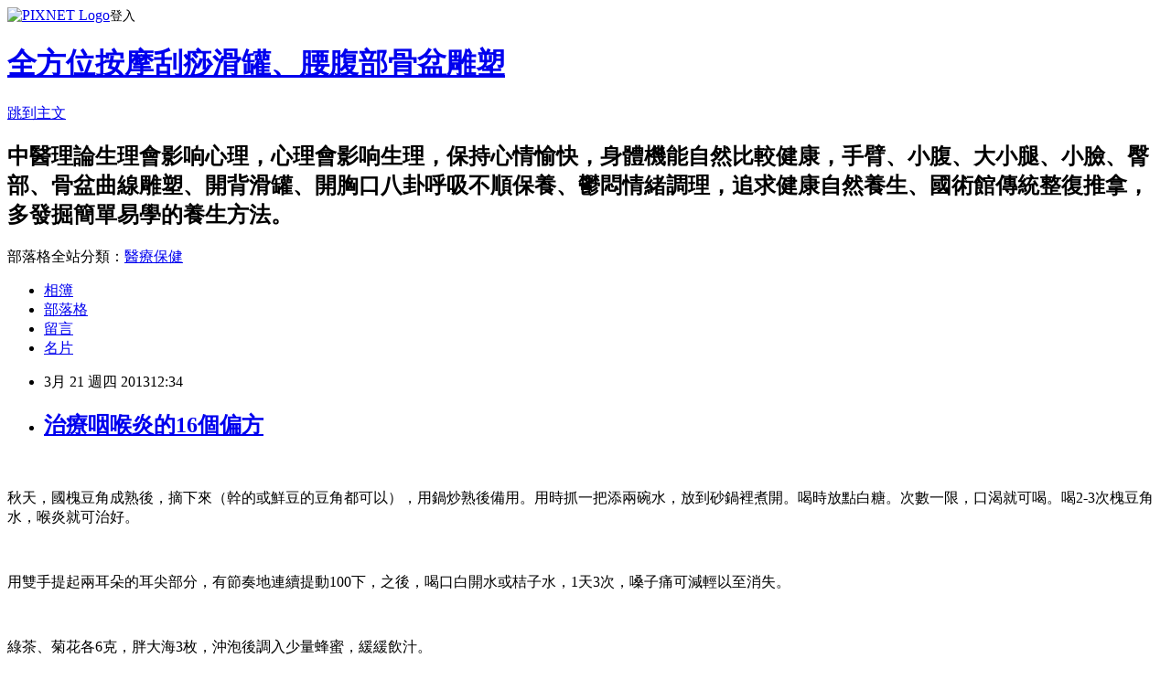

--- FILE ---
content_type: text/html; charset=utf-8
request_url: https://a0912414333.pixnet.net/blog/posts/8161472113
body_size: 42442
content:
<!DOCTYPE html><html lang="zh-TW"><head><meta charSet="utf-8"/><meta name="viewport" content="width=device-width, initial-scale=1"/><link rel="stylesheet" href="https://static.1px.tw/blog-next/_next/static/chunks/b1e52b495cc0137c.css" data-precedence="next"/><link rel="stylesheet" href="https://static.1px.tw/blog-next/public/fix.css?v=202601242017" type="text/css" data-precedence="medium"/><link rel="stylesheet" href="https://s3.1px.tw/blog/theme/choc/iframe-popup.css?v=202601242017" type="text/css" data-precedence="medium"/><link rel="stylesheet" href="https://s3.1px.tw/blog/theme/choc/plugins.min.css?v=202601242017" type="text/css" data-precedence="medium"/><link rel="stylesheet" href="https://s3.1px.tw/blog/theme/choc/openid-comment.css?v=202601242017" type="text/css" data-precedence="medium"/><link rel="stylesheet" href="https://s3.1px.tw/blog/theme/choc/style.min.css?v=202601242017" type="text/css" data-precedence="medium"/><link rel="stylesheet" href="https://s3.1px.tw/blog/theme/choc/main.min.css?v=202601242017" type="text/css" data-precedence="medium"/><link rel="stylesheet" href="https://pimg.1px.tw/a0912414333/assets/a0912414333.css?v=202601242017" type="text/css" data-precedence="medium"/><link rel="stylesheet" href="https://s3.1px.tw/blog/theme/choc/author-info.css?v=202601242017" type="text/css" data-precedence="medium"/><link rel="stylesheet" href="https://s3.1px.tw/blog/theme/choc/idlePop.min.css?v=202601242017" type="text/css" data-precedence="medium"/><link rel="preload" as="script" fetchPriority="low" href="https://static.1px.tw/blog-next/_next/static/chunks/94688e2baa9fea03.js"/><script src="https://static.1px.tw/blog-next/_next/static/chunks/41eaa5427c45ebcc.js" async=""></script><script src="https://static.1px.tw/blog-next/_next/static/chunks/e2c6231760bc85bd.js" async=""></script><script src="https://static.1px.tw/blog-next/_next/static/chunks/94bde6376cf279be.js" async=""></script><script src="https://static.1px.tw/blog-next/_next/static/chunks/426b9d9d938a9eb4.js" async=""></script><script src="https://static.1px.tw/blog-next/_next/static/chunks/turbopack-5021d21b4b170dda.js" async=""></script><script src="https://static.1px.tw/blog-next/_next/static/chunks/ff1a16fafef87110.js" async=""></script><script src="https://static.1px.tw/blog-next/_next/static/chunks/e308b2b9ce476a3e.js" async=""></script><script src="https://static.1px.tw/blog-next/_next/static/chunks/169ce1e25068f8ff.js" async=""></script><script src="https://static.1px.tw/blog-next/_next/static/chunks/d3c6eed28c1dd8e2.js" async=""></script><script src="https://static.1px.tw/blog-next/_next/static/chunks/d4d39cfc2a072218.js" async=""></script><script src="https://static.1px.tw/blog-next/_next/static/chunks/6a5d72c05b9cd4ba.js" async=""></script><script src="https://static.1px.tw/blog-next/_next/static/chunks/8af6103cf1375f47.js" async=""></script><script src="https://static.1px.tw/blog-next/_next/static/chunks/e90cbf588986111c.js" async=""></script><script src="https://static.1px.tw/blog-next/_next/static/chunks/6fc86f1438482192.js" async=""></script><script src="https://static.1px.tw/blog-next/_next/static/chunks/6d1100e43ad18157.js" async=""></script><script src="https://static.1px.tw/blog-next/_next/static/chunks/c2622454eda6e045.js" async=""></script><script src="https://static.1px.tw/blog-next/_next/static/chunks/ed01c75076819ebd.js" async=""></script><script src="https://static.1px.tw/blog-next/_next/static/chunks/a4df8fc19a9a82e6.js" async=""></script><title>治療咽喉炎的16個偏方</title><meta name="description" content="秋天，國槐豆角成熟後，摘下來（幹的或鮮豆的豆角都可以），用鍋炒熟後備用。用時抓一把添兩碗水，放到砂鍋裡煮開。喝時放點白糖。次數一限，口渴就可喝。喝2-3次槐豆角水，喉炎就可治好。用雙手提起兩耳朵的耳尖部分，有節奏地連續提動100下，之後，喝口白開水或桔子水，1天3次，嗓子痛可減輕以至消失。綠茶、菊花各6克，胖大海3枚，沖泡後調入少量蜂蜜，緩緩飲汁。每日取核桃10個，去硬殼，分早晚兩次吃，連吃10日，咽喉炎症便可減輕。蘿蔔薑糖飲：將生蘿蔔洗淨，搗爛取汁400毫升與生薑汁50毫升拌勻，然後用白糖50克，水煎後頻頻飲服。雪梨川貝飲：大雪梨一個，去皮挖心，裝入川貝末3克、冰糖15克，同蒸熟後食用。鳳衣冬蜜飲：鳳凰衣（即雞蛋膜）6克，天冬12克，蜂蜜1匙，置於碗中，加水適量，隔水燉後飲汁。橄欖冰糖飲：生橄欖20顆，打碎，用冰糖50克，加適量清水煎熱後，其汁分三次服用。蘿蔔荸薺甘蔗飲：古人稱蘿蔔可“治咳嗽失音、咽喉諸病”，甘蔗能“利咽喉”，三品取汁鮮用，清涼甘潤而可口，具有清熱解毒、消腫止痛、清利咽喉的功效，對咽喉急性炎症療效較好。絲瓜飲：生絲瓜絞汁，或將絲瓜藤切斷，取自然滴下之水，接一小杯，燉熟後加冰糖頻頻飲用。橄欖（又名青白果）20克，鮮蘿蔔100克，水煎服。主治風火咽喉、腫痛、聲音嘶啞。橄欖10克，胖大海1個，蜂蜜1匙羹，綠茶10克。先將橄欖煎10分鐘，然後加入胖大海、綠茶、蜂蜜，趁熱飲。主治由肺燥陰虛引起的慢性喉炎。橄欖15克，玄參10克，甘草5克，煎好，代茶飲。主治咽喉腫痛、聲嘶失音。紅梨1500克，生薑、蜂蜜、小磨香油、核桃仁各200克。將紅梨、生薑分別用紗布包好榨取紅梨汁和生薑汁。再將核桃去皮留仁搗爛，和香油、蜂蜜一同倒在砂鍋內用麻杆或陳高粱桿為，煎至糊狀，即成香甜可口的蜜梨薑油液。主治慢性咽炎。每日早晚各1羹匙，用籠蒸熱服。一般1個療程可痊癒。將吳茱萸30克、懷牛膝60克，炒乾，共研粉狀，分成對等的2包待用。取1包加優等瓶醋調成稠糊狀，拌勻用鍋炒熱，趁熱（以個人能承受了為度）用布將炒熱的藥包紮在兩足心。每晚睡前敷，次日起床時取下，晚上睡前依照上法加醋繼續炒熱敷上，連續用藥1週後，休息1-2天，於取另一包如前法繼續用1週，可斷根。主治咽炎。雙花、甘草、寸冬、元參、桔梗、石斛各10克，薄荷、青果各3克。將上述藥摻勻，分成4包，放暖瓶內，用開水沏泡2小時後當茶飲。一晝夜喝1壺，次日再換泡，一般2劑即愈。此方治慢性咽炎。雙花20克、玄參10克、大海6克、木蝴蝶3克、生甘草10克、桔梗6克。開水泡服代茶飲，1至3劑即愈。主治音啞。取淨蟬蛻（去頭足）18克，加少許冰糖，以白開水泡之代茶，每日1劑，一般2-3劑即愈。綠茶、綠梅花、合歡花各3克，胖大海2枚，沖泡飲用。對於肺燥火熱上灼的喉炎音啞症狀尤為適用。蛇莓50克（鮮品100克）。每日1劑，水煎，早晚各服1次。也可加少量瘦豬肉一同煲湯服下。茶葉、蜂蜜各適量。將茶葉用紗布袋裝好，入杯中用沸水沖泡，取濃汁。待其稍涼後，加入蜂蜜攪勻。http://www.lzyysw.com/zhongyi/detail/378來源：老中醫養生網  http://www.lzyysw.com/任何轉載或轉貼都應註明真實作者和真實出處。"/><meta name="author" content="全方位按摩刮痧滑罐、腰腹部骨盆雕塑"/><meta name="google-adsense-platform-account" content="pub-2647689032095179"/><meta name="fb:app_id" content="101730233200171"/><link rel="canonical" href="https://a0912414333.pixnet.net/blog/posts/8161472113"/><meta property="og:title" content="治療咽喉炎的16個偏方"/><meta property="og:description" content="秋天，國槐豆角成熟後，摘下來（幹的或鮮豆的豆角都可以），用鍋炒熟後備用。用時抓一把添兩碗水，放到砂鍋裡煮開。喝時放點白糖。次數一限，口渴就可喝。喝2-3次槐豆角水，喉炎就可治好。用雙手提起兩耳朵的耳尖部分，有節奏地連續提動100下，之後，喝口白開水或桔子水，1天3次，嗓子痛可減輕以至消失。綠茶、菊花各6克，胖大海3枚，沖泡後調入少量蜂蜜，緩緩飲汁。每日取核桃10個，去硬殼，分早晚兩次吃，連吃10日，咽喉炎症便可減輕。蘿蔔薑糖飲：將生蘿蔔洗淨，搗爛取汁400毫升與生薑汁50毫升拌勻，然後用白糖50克，水煎後頻頻飲服。雪梨川貝飲：大雪梨一個，去皮挖心，裝入川貝末3克、冰糖15克，同蒸熟後食用。鳳衣冬蜜飲：鳳凰衣（即雞蛋膜）6克，天冬12克，蜂蜜1匙，置於碗中，加水適量，隔水燉後飲汁。橄欖冰糖飲：生橄欖20顆，打碎，用冰糖50克，加適量清水煎熱後，其汁分三次服用。蘿蔔荸薺甘蔗飲：古人稱蘿蔔可“治咳嗽失音、咽喉諸病”，甘蔗能“利咽喉”，三品取汁鮮用，清涼甘潤而可口，具有清熱解毒、消腫止痛、清利咽喉的功效，對咽喉急性炎症療效較好。絲瓜飲：生絲瓜絞汁，或將絲瓜藤切斷，取自然滴下之水，接一小杯，燉熟後加冰糖頻頻飲用。橄欖（又名青白果）20克，鮮蘿蔔100克，水煎服。主治風火咽喉、腫痛、聲音嘶啞。橄欖10克，胖大海1個，蜂蜜1匙羹，綠茶10克。先將橄欖煎10分鐘，然後加入胖大海、綠茶、蜂蜜，趁熱飲。主治由肺燥陰虛引起的慢性喉炎。橄欖15克，玄參10克，甘草5克，煎好，代茶飲。主治咽喉腫痛、聲嘶失音。紅梨1500克，生薑、蜂蜜、小磨香油、核桃仁各200克。將紅梨、生薑分別用紗布包好榨取紅梨汁和生薑汁。再將核桃去皮留仁搗爛，和香油、蜂蜜一同倒在砂鍋內用麻杆或陳高粱桿為，煎至糊狀，即成香甜可口的蜜梨薑油液。主治慢性咽炎。每日早晚各1羹匙，用籠蒸熱服。一般1個療程可痊癒。將吳茱萸30克、懷牛膝60克，炒乾，共研粉狀，分成對等的2包待用。取1包加優等瓶醋調成稠糊狀，拌勻用鍋炒熱，趁熱（以個人能承受了為度）用布將炒熱的藥包紮在兩足心。每晚睡前敷，次日起床時取下，晚上睡前依照上法加醋繼續炒熱敷上，連續用藥1週後，休息1-2天，於取另一包如前法繼續用1週，可斷根。主治咽炎。雙花、甘草、寸冬、元參、桔梗、石斛各10克，薄荷、青果各3克。將上述藥摻勻，分成4包，放暖瓶內，用開水沏泡2小時後當茶飲。一晝夜喝1壺，次日再換泡，一般2劑即愈。此方治慢性咽炎。雙花20克、玄參10克、大海6克、木蝴蝶3克、生甘草10克、桔梗6克。開水泡服代茶飲，1至3劑即愈。主治音啞。取淨蟬蛻（去頭足）18克，加少許冰糖，以白開水泡之代茶，每日1劑，一般2-3劑即愈。綠茶、綠梅花、合歡花各3克，胖大海2枚，沖泡飲用。對於肺燥火熱上灼的喉炎音啞症狀尤為適用。蛇莓50克（鮮品100克）。每日1劑，水煎，早晚各服1次。也可加少量瘦豬肉一同煲湯服下。茶葉、蜂蜜各適量。將茶葉用紗布袋裝好，入杯中用沸水沖泡，取濃汁。待其稍涼後，加入蜂蜜攪勻。http://www.lzyysw.com/zhongyi/detail/378來源：老中醫養生網  http://www.lzyysw.com/任何轉載或轉貼都應註明真實作者和真實出處。"/><meta property="og:url" content="https://a0912414333.pixnet.net/blog/posts/8161472113"/><meta property="og:image" content="https://s3.1px.tw/blog/common/avatar/blog_cover_light.jpg"/><meta property="og:type" content="article"/><meta name="twitter:card" content="summary_large_image"/><meta name="twitter:title" content="治療咽喉炎的16個偏方"/><meta name="twitter:description" content="秋天，國槐豆角成熟後，摘下來（幹的或鮮豆的豆角都可以），用鍋炒熟後備用。用時抓一把添兩碗水，放到砂鍋裡煮開。喝時放點白糖。次數一限，口渴就可喝。喝2-3次槐豆角水，喉炎就可治好。用雙手提起兩耳朵的耳尖部分，有節奏地連續提動100下，之後，喝口白開水或桔子水，1天3次，嗓子痛可減輕以至消失。綠茶、菊花各6克，胖大海3枚，沖泡後調入少量蜂蜜，緩緩飲汁。每日取核桃10個，去硬殼，分早晚兩次吃，連吃10日，咽喉炎症便可減輕。蘿蔔薑糖飲：將生蘿蔔洗淨，搗爛取汁400毫升與生薑汁50毫升拌勻，然後用白糖50克，水煎後頻頻飲服。雪梨川貝飲：大雪梨一個，去皮挖心，裝入川貝末3克、冰糖15克，同蒸熟後食用。鳳衣冬蜜飲：鳳凰衣（即雞蛋膜）6克，天冬12克，蜂蜜1匙，置於碗中，加水適量，隔水燉後飲汁。橄欖冰糖飲：生橄欖20顆，打碎，用冰糖50克，加適量清水煎熱後，其汁分三次服用。蘿蔔荸薺甘蔗飲：古人稱蘿蔔可“治咳嗽失音、咽喉諸病”，甘蔗能“利咽喉”，三品取汁鮮用，清涼甘潤而可口，具有清熱解毒、消腫止痛、清利咽喉的功效，對咽喉急性炎症療效較好。絲瓜飲：生絲瓜絞汁，或將絲瓜藤切斷，取自然滴下之水，接一小杯，燉熟後加冰糖頻頻飲用。橄欖（又名青白果）20克，鮮蘿蔔100克，水煎服。主治風火咽喉、腫痛、聲音嘶啞。橄欖10克，胖大海1個，蜂蜜1匙羹，綠茶10克。先將橄欖煎10分鐘，然後加入胖大海、綠茶、蜂蜜，趁熱飲。主治由肺燥陰虛引起的慢性喉炎。橄欖15克，玄參10克，甘草5克，煎好，代茶飲。主治咽喉腫痛、聲嘶失音。紅梨1500克，生薑、蜂蜜、小磨香油、核桃仁各200克。將紅梨、生薑分別用紗布包好榨取紅梨汁和生薑汁。再將核桃去皮留仁搗爛，和香油、蜂蜜一同倒在砂鍋內用麻杆或陳高粱桿為，煎至糊狀，即成香甜可口的蜜梨薑油液。主治慢性咽炎。每日早晚各1羹匙，用籠蒸熱服。一般1個療程可痊癒。將吳茱萸30克、懷牛膝60克，炒乾，共研粉狀，分成對等的2包待用。取1包加優等瓶醋調成稠糊狀，拌勻用鍋炒熱，趁熱（以個人能承受了為度）用布將炒熱的藥包紮在兩足心。每晚睡前敷，次日起床時取下，晚上睡前依照上法加醋繼續炒熱敷上，連續用藥1週後，休息1-2天，於取另一包如前法繼續用1週，可斷根。主治咽炎。雙花、甘草、寸冬、元參、桔梗、石斛各10克，薄荷、青果各3克。將上述藥摻勻，分成4包，放暖瓶內，用開水沏泡2小時後當茶飲。一晝夜喝1壺，次日再換泡，一般2劑即愈。此方治慢性咽炎。雙花20克、玄參10克、大海6克、木蝴蝶3克、生甘草10克、桔梗6克。開水泡服代茶飲，1至3劑即愈。主治音啞。取淨蟬蛻（去頭足）18克，加少許冰糖，以白開水泡之代茶，每日1劑，一般2-3劑即愈。綠茶、綠梅花、合歡花各3克，胖大海2枚，沖泡飲用。對於肺燥火熱上灼的喉炎音啞症狀尤為適用。蛇莓50克（鮮品100克）。每日1劑，水煎，早晚各服1次。也可加少量瘦豬肉一同煲湯服下。茶葉、蜂蜜各適量。將茶葉用紗布袋裝好，入杯中用沸水沖泡，取濃汁。待其稍涼後，加入蜂蜜攪勻。http://www.lzyysw.com/zhongyi/detail/378來源：老中醫養生網  http://www.lzyysw.com/任何轉載或轉貼都應註明真實作者和真實出處。"/><meta name="twitter:image" content="https://s3.1px.tw/blog/common/avatar/blog_cover_light.jpg"/><link rel="icon" href="/favicon.ico?favicon.a62c60e0.ico" sizes="32x32" type="image/x-icon"/><script src="https://static.1px.tw/blog-next/_next/static/chunks/a6dad97d9634a72d.js" noModule=""></script></head><body><!--$--><!--/$--><!--$?--><template id="B:0"></template><!--/$--><script>requestAnimationFrame(function(){$RT=performance.now()});</script><script src="https://static.1px.tw/blog-next/_next/static/chunks/94688e2baa9fea03.js" id="_R_" async=""></script><div hidden id="S:0"><script id="pixnet-vars">
        window.PIXNET = {
          post_id: "8161472113",
          name: "a0912414333",
          user_id: 0,
          blog_id: "3719820",
          display_ads: true,
          ad_options: {"chictrip":false}
        };
      </script><script type="text/javascript" src="https://code.jquery.com/jquery-latest.min.js"></script><script id="json-ld-article-script" type="application/ld+json">{"@context":"https:\u002F\u002Fschema.org","@type":"BlogPosting","isAccessibleForFree":true,"mainEntityOfPage":{"@type":"WebPage","@id":"https:\u002F\u002Fa0912414333.pixnet.net\u002Fblog\u002Fposts\u002F8161472113"},"headline":"治療咽喉炎的16個偏方","description":"\u003Cbr\u003E\u003Cfont\u003E\u003Cfont\u003E秋天，國槐豆角成熟後，摘下來（幹的或鮮豆的豆角都可以），用鍋炒熟後備用。\u003C\u002Ffont\u003E\u003Cfont\u003E用時抓一把添兩碗水，放到砂鍋裡煮開。\u003C\u002Ffont\u003E\u003Cfont\u003E喝時放點白糖。\u003C\u002Ffont\u003E\u003Cfont\u003E次數一限，口渴就可喝。\u003C\u002Ffont\u003E\u003Cfont\u003E喝2-3次槐豆角水，喉炎就可治好。\u003C\u002Ffont\u003E\u003C\u002Ffont\u003E\u003Cbr\u003E\u003Cfont\u003E\u003Cfont\u003E用雙手提起兩耳朵的耳尖部分，有節奏地連續提動100下，之後，喝口白開水或桔子水，1天3次，嗓子痛可減輕以至消失。\u003C\u002Ffont\u003E\u003C\u002Ffont\u003E\u003Cbr\u003E\u003Cfont\u003E\u003Cfont\u003E綠茶、菊花各6克，胖大海3枚，沖泡後調入少量蜂蜜，緩緩飲汁。\u003C\u002Ffont\u003E\u003C\u002Ffont\u003E\u003Cbr\u003E\u003Cfont\u003E\u003Cfont\u003E每日取核桃10個，去硬殼，分早晚兩次吃，連吃10日，咽喉炎症便可減輕。\u003C\u002Ffont\u003E\u003C\u002Ffont\u003E\u003Cbr\u003E\u003Cfont\u003E\u003Cfont\u003E蘿蔔薑糖飲：將生蘿蔔洗淨，搗爛取汁400毫升與生薑汁50毫升拌勻，然後用白糖50克，水煎後頻頻飲服。\u003C\u002Ffont\u003E\u003C\u002Ffont\u003E\u003Cbr\u003E\u003Cfont\u003E\u003Cfont\u003E雪梨川貝飲：大雪梨一個，去皮挖心，裝入川貝末3克、冰糖15克，同蒸熟後食用。\u003C\u002Ffont\u003E\u003C\u002Ffont\u003E\u003Cbr\u003E\u003Cfont\u003E\u003Cfont\u003E鳳衣冬蜜飲：鳳凰衣（即雞蛋膜）6克，天冬12克，蜂蜜1匙，置於碗中，加水適量，隔水燉後飲汁。\u003C\u002Ffont\u003E\u003C\u002Ffont\u003E\u003Cbr\u003E\u003Cfont\u003E\u003Cfont\u003E橄欖冰糖飲：生橄欖20顆，打碎，用冰糖50克，加適量清水煎熱後，其汁分三次服用。\u003C\u002Ffont\u003E\u003C\u002Ffont\u003E\u003Cbr\u003E\u003Cfont\u003E\u003Cfont\u003E蘿蔔荸薺甘蔗飲：古人稱蘿蔔可“治咳嗽失音、咽喉諸病”，甘蔗能“利咽喉”，三品取汁鮮用，清涼甘潤而可口，具有清熱解毒、消腫止痛、清利咽喉的功效，對咽喉急性炎症療效較好。\u003C\u002Ffont\u003E\u003C\u002Ffont\u003E\u003Cbr\u003E\u003Cfont\u003E\u003Cfont\u003E絲瓜飲：生絲瓜絞汁，或將絲瓜藤切斷，取自然滴下之水，接一小杯，燉熟後加冰糖頻頻飲用。\u003C\u002Ffont\u003E\u003C\u002Ffont\u003E\u003Cbr\u003E\u003Cfont\u003E\u003Cfont\u003E橄欖（又名青白果）20克，鮮蘿蔔100克，水煎服。\u003C\u002Ffont\u003E\u003Cfont\u003E主治風火咽喉、腫痛、聲音嘶啞。\u003C\u002Ffont\u003E\u003C\u002Ffont\u003E\u003Cbr\u003E\u003Cfont\u003E\u003Cfont\u003E橄欖10克，胖大海1個，蜂蜜1匙羹，綠茶10克。\u003C\u002Ffont\u003E\u003Cfont\u003E先將橄欖煎10分鐘，然後加入胖大海、綠茶、蜂蜜，趁熱飲。\u003C\u002Ffont\u003E\u003Cfont\u003E主治由肺燥陰虛引起的慢性喉炎。\u003C\u002Ffont\u003E\u003C\u002Ffont\u003E\u003Cbr\u003E\u003Cfont\u003E\u003Cfont\u003E橄欖15克，玄參10克，甘草5克，煎好，代茶飲。\u003C\u002Ffont\u003E\u003Cfont\u003E主治咽喉腫痛、聲嘶失音。\u003C\u002Ffont\u003E\u003C\u002Ffont\u003E\u003Cbr\u003E\u003Cfont\u003E\u003Cfont\u003E紅梨1500克，生薑、蜂蜜、小磨香油、核桃仁各200克。\u003C\u002Ffont\u003E\u003Cfont\u003E將紅梨、生薑分別用紗布包好榨取紅梨汁和生薑汁。\u003C\u002Ffont\u003E\u003Cfont\u003E再將核桃去皮留仁搗爛，和香油、蜂蜜一同倒在砂鍋內用麻杆或陳高粱桿為，煎至糊狀，即成香甜可口的蜜梨薑油液。\u003C\u002Ffont\u003E\u003Cfont\u003E主治慢性咽炎。\u003C\u002Ffont\u003E\u003Cfont\u003E每日早晚各1羹匙，用籠蒸熱服。\u003C\u002Ffont\u003E\u003Cfont\u003E一般1個療程可痊癒。\u003C\u002Ffont\u003E\u003C\u002Ffont\u003E\u003Cbr\u003E\u003Cfont\u003E\u003Cfont\u003E將吳茱萸30克、懷牛膝60克，炒乾，共研粉狀，分成對等的2包待用。\u003C\u002Ffont\u003E\u003Cfont\u003E取1包加優等瓶醋調成稠糊狀，拌勻用鍋炒熱，趁熱（以個人能承受了為度）用布將炒熱的藥包紮在兩足心。\u003C\u002Ffont\u003E\u003Cfont\u003E每晚睡前敷，次日起床時取下，晚上睡前依照上法加醋繼續炒熱敷上，連續用藥1週後，休息1-2天，於取另一包如前法繼續用1週，可斷根。\u003C\u002Ffont\u003E\u003Cfont\u003E主治咽炎。\u003C\u002Ffont\u003E\u003C\u002Ffont\u003E\u003Cbr\u003E\u003Cfont\u003E\u003Cfont\u003E雙花、甘草、寸冬、元參、桔梗、石斛各10克，薄荷、青果各3克。\u003C\u002Ffont\u003E\u003Cfont\u003E將上述藥摻勻，分成4包，放暖瓶內，用開水沏泡2小時後當茶飲。\u003C\u002Ffont\u003E\u003Cfont\u003E一晝夜喝1壺，次日再換泡，一般2劑即愈。\u003C\u002Ffont\u003E\u003Cfont\u003E此方治慢性咽炎。\u003C\u002Ffont\u003E\u003C\u002Ffont\u003E\u003Cbr\u003E\u003Cfont\u003E\u003Cfont\u003E雙花20克、玄參10克、大海6克、木蝴蝶3克、生甘草10克、桔梗6克。\u003C\u002Ffont\u003E\u003Cfont\u003E開水泡服代茶飲，1至3劑即愈。\u003C\u002Ffont\u003E\u003Cfont\u003E主治音啞。\u003C\u002Ffont\u003E\u003C\u002Ffont\u003E\u003Cbr\u003E\u003Cfont\u003E\u003Cfont\u003E取淨蟬蛻（去頭足）18克，加少許冰糖，以白開水泡之代茶，每日1劑，一般2-3劑即愈。\u003C\u002Ffont\u003E\u003C\u002Ffont\u003E\u003Cbr\u003E\u003Cfont\u003E\u003Cfont\u003E綠茶、綠梅花、合歡花各3克，胖大海2枚，沖泡飲用。\u003C\u002Ffont\u003E\u003Cfont\u003E對於肺燥火熱上灼的喉炎音啞症狀尤為適用。\u003C\u002Ffont\u003E\u003C\u002Ffont\u003E\u003Cbr\u003E\u003Cfont\u003E\u003Cfont\u003E蛇莓50克（鮮品100克）。\u003C\u002Ffont\u003E\u003Cfont\u003E每日1劑，水煎，早晚各服1次。\u003C\u002Ffont\u003E\u003Cfont\u003E也可加少量瘦豬肉一同煲湯服下。\u003C\u002Ffont\u003E\u003C\u002Ffont\u003E\u003Cbr\u003E\u003Cfont\u003E\u003Cfont\u003E茶葉、蜂蜜各適量。\u003C\u002Ffont\u003E\u003Cfont\u003E將茶葉用紗布袋裝好，入杯中用沸水沖泡，取濃汁。\u003C\u002Ffont\u003E\u003Cfont\u003E待其稍涼後，加入蜂蜜攪勻。\u003C\u002Ffont\u003E\u003C\u002Ffont\u003E\u003Cbr\u003E\u003Ca href=\"http:\u002F\u002Fwww.lzyysw.com\u002Fzhongyi\u002Fdetail\u002F378\"\u003Ehttp:\u002F\u002Fwww.lzyysw.com\u002Fzhongyi\u002Fdetail\u002F378\u003C\u002Fa\u003E\u003Cbr\u003E來源：老中醫養生網  \u003Ca href=\"http:\u002F\u002Fwww.lzyysw.com\u002F\"\u003Ehttp:\u002F\u002Fwww.lzyysw.com\u002F\u003C\u002Fa\u003E\u003Cbr\u003E任何轉載或轉貼都應註明真實作者和真實出處。\u003Cbr\u003E","articleBody":"\u003Cdiv id=\"archivesContent\"\u003E\u003Cbr\u003E\u003Cp\u003E\u003Cfont\u003E\u003Cfont\u003E秋天，國槐豆角成熟後，摘下來（幹的或鮮豆的豆角都可以），用鍋炒熟後備用。\u003C\u002Ffont\u003E\u003Cfont\u003E用時抓一把添兩碗水，放到砂鍋裡煮開。\u003C\u002Ffont\u003E\u003Cfont\u003E喝時放點白糖。\u003C\u002Ffont\u003E\u003Cfont\u003E次數一限，口渴就可喝。\u003C\u002Ffont\u003E\u003Cfont\u003E喝2-3次槐豆角水，喉炎就可治好。\u003C\u002Ffont\u003E\u003C\u002Ffont\u003E\u003C\u002Fp\u003E\u003Cbr\u003E\u003Cp\u003E\u003Cfont\u003E\u003Cfont\u003E用雙手提起兩耳朵的耳尖部分，有節奏地連續提動100下，之後，喝口白開水或桔子水，1天3次，嗓子痛可減輕以至消失。\u003C\u002Ffont\u003E\u003C\u002Ffont\u003E\u003C\u002Fp\u003E\u003Cbr\u003E\u003Cp\u003E\u003Cfont\u003E\u003Cfont\u003E綠茶、菊花各6克，胖大海3枚，沖泡後調入少量蜂蜜，緩緩飲汁。\u003C\u002Ffont\u003E\u003C\u002Ffont\u003E\u003C\u002Fp\u003E\u003Cbr\u003E\u003Cp\u003E\u003Cfont\u003E\u003Cfont\u003E每日取核桃10個，去硬殼，分早晚兩次吃，連吃10日，咽喉炎症便可減輕。\u003C\u002Ffont\u003E\u003C\u002Ffont\u003E\u003C\u002Fp\u003E\u003Cbr\u003E\u003Cp\u003E\u003Cfont\u003E\u003Cfont\u003E蘿蔔薑糖飲：將生蘿蔔洗淨，搗爛取汁400毫升與生薑汁50毫升拌勻，然後用白糖50克，水煎後頻頻飲服。\u003C\u002Ffont\u003E\u003C\u002Ffont\u003E\u003C\u002Fp\u003E\u003Cbr\u003E\u003Cp\u003E\u003Cfont\u003E\u003Cfont\u003E雪梨川貝飲：大雪梨一個，去皮挖心，裝入川貝末3克、冰糖15克，同蒸熟後食用。\u003C\u002Ffont\u003E\u003C\u002Ffont\u003E\u003C\u002Fp\u003E\u003Cbr\u003E\u003Cp\u003E\u003Cfont\u003E\u003Cfont\u003E鳳衣冬蜜飲：鳳凰衣（即雞蛋膜）6克，天冬12克，蜂蜜1匙，置於碗中，加水適量，隔水燉後飲汁。\u003C\u002Ffont\u003E\u003C\u002Ffont\u003E\u003C\u002Fp\u003E\u003Cbr\u003E\u003Cp\u003E\u003Cfont\u003E\u003Cfont\u003E橄欖冰糖飲：生橄欖20顆，打碎，用冰糖50克，加適量清水煎熱後，其汁分三次服用。\u003C\u002Ffont\u003E\u003C\u002Ffont\u003E\u003C\u002Fp\u003E\u003Cbr\u003E\u003Cp\u003E\u003Cfont\u003E\u003Cfont\u003E蘿蔔荸薺甘蔗飲：古人稱蘿蔔可“治咳嗽失音、咽喉諸病”，甘蔗能“利咽喉”，三品取汁鮮用，清涼甘潤而可口，具有清熱解毒、消腫止痛、清利咽喉的功效，對咽喉急性炎症療效較好。\u003C\u002Ffont\u003E\u003C\u002Ffont\u003E\u003C\u002Fp\u003E\u003Cbr\u003E\u003Cp\u003E\u003Cfont\u003E\u003Cfont\u003E絲瓜飲：生絲瓜絞汁，或將絲瓜藤切斷，取自然滴下之水，接一小杯，燉熟後加冰糖頻頻飲用。\u003C\u002Ffont\u003E\u003C\u002Ffont\u003E\u003C\u002Fp\u003E\u003Cbr\u003E\u003Cp\u003E\u003Cfont\u003E\u003Cfont\u003E橄欖（又名青白果）20克，鮮蘿蔔100克，水煎服。\u003C\u002Ffont\u003E\u003Cfont\u003E主治風火咽喉、腫痛、聲音嘶啞。\u003C\u002Ffont\u003E\u003C\u002Ffont\u003E\u003C\u002Fp\u003E\u003Cbr\u003E\u003Cp\u003E\u003Cfont\u003E\u003Cfont\u003E橄欖10克，胖大海1個，蜂蜜1匙羹，綠茶10克。\u003C\u002Ffont\u003E\u003Cfont\u003E先將橄欖煎10分鐘，然後加入胖大海、綠茶、蜂蜜，趁熱飲。\u003C\u002Ffont\u003E\u003Cfont\u003E主治由肺燥陰虛引起的慢性喉炎。\u003C\u002Ffont\u003E\u003C\u002Ffont\u003E\u003C\u002Fp\u003E\u003Cbr\u003E\u003Cp\u003E\u003Cfont\u003E\u003Cfont\u003E橄欖15克，玄參10克，甘草5克，煎好，代茶飲。\u003C\u002Ffont\u003E\u003Cfont\u003E主治咽喉腫痛、聲嘶失音。\u003C\u002Ffont\u003E\u003C\u002Ffont\u003E\u003C\u002Fp\u003E\u003Cbr\u003E\u003Cp\u003E\u003Cfont\u003E\u003Cfont\u003E紅梨1500克，生薑、蜂蜜、小磨香油、核桃仁各200克。\u003C\u002Ffont\u003E\u003Cfont\u003E將紅梨、生薑分別用紗布包好榨取紅梨汁和生薑汁。\u003C\u002Ffont\u003E\u003Cfont\u003E再將核桃去皮留仁搗爛，和香油、蜂蜜一同倒在砂鍋內用麻杆或陳高粱桿為，煎至糊狀，即成香甜可口的蜜梨薑油液。\u003C\u002Ffont\u003E\u003Cfont\u003E主治慢性咽炎。\u003C\u002Ffont\u003E\u003Cfont\u003E每日早晚各1羹匙，用籠蒸熱服。\u003C\u002Ffont\u003E\u003Cfont\u003E一般1個療程可痊癒。\u003C\u002Ffont\u003E\u003C\u002Ffont\u003E\u003C\u002Fp\u003E\u003Cbr\u003E\u003Cp\u003E\u003Cfont\u003E\u003Cfont\u003E將吳茱萸30克、懷牛膝60克，炒乾，共研粉狀，分成對等的2包待用。\u003C\u002Ffont\u003E\u003Cfont\u003E取1包加優等瓶醋調成稠糊狀，拌勻用鍋炒熱，趁熱（以個人能承受了為度）用布將炒熱的藥包紮在兩足心。\u003C\u002Ffont\u003E\u003Cfont\u003E每晚睡前敷，次日起床時取下，晚上睡前依照上法加醋繼續炒熱敷上，連續用藥1週後，休息1-2天，於取另一包如前法繼續用1週，可斷根。\u003C\u002Ffont\u003E\u003Cfont\u003E主治咽炎。\u003C\u002Ffont\u003E\u003C\u002Ffont\u003E\u003C\u002Fp\u003E\u003Cbr\u003E\u003Cp\u003E\u003Cfont\u003E\u003Cfont\u003E雙花、甘草、寸冬、元參、桔梗、石斛各10克，薄荷、青果各3克。\u003C\u002Ffont\u003E\u003Cfont\u003E將上述藥摻勻，分成4包，放暖瓶內，用開水沏泡2小時後當茶飲。\u003C\u002Ffont\u003E\u003Cfont\u003E一晝夜喝1壺，次日再換泡，一般2劑即愈。\u003C\u002Ffont\u003E\u003Cfont\u003E此方治慢性咽炎。\u003C\u002Ffont\u003E\u003C\u002Ffont\u003E\u003C\u002Fp\u003E\u003Cbr\u003E\u003Cp\u003E\u003Cfont\u003E\u003Cfont\u003E雙花20克、玄參10克、大海6克、木蝴蝶3克、生甘草10克、桔梗6克。\u003C\u002Ffont\u003E\u003Cfont\u003E開水泡服代茶飲，1至3劑即愈。\u003C\u002Ffont\u003E\u003Cfont\u003E主治音啞。\u003C\u002Ffont\u003E\u003C\u002Ffont\u003E\u003C\u002Fp\u003E\u003Cbr\u003E\u003Cp\u003E\u003Cfont\u003E\u003Cfont\u003E取淨蟬蛻（去頭足）18克，加少許冰糖，以白開水泡之代茶，每日1劑，一般2-3劑即愈。\u003C\u002Ffont\u003E\u003C\u002Ffont\u003E\u003C\u002Fp\u003E\u003Cbr\u003E\u003Cp\u003E\u003Cfont\u003E\u003Cfont\u003E綠茶、綠梅花、合歡花各3克，胖大海2枚，沖泡飲用。\u003C\u002Ffont\u003E\u003Cfont\u003E對於肺燥火熱上灼的喉炎音啞症狀尤為適用。\u003C\u002Ffont\u003E\u003C\u002Ffont\u003E\u003C\u002Fp\u003E\u003Cbr\u003E\u003Cp\u003E\u003Cfont\u003E\u003Cfont\u003E蛇莓50克（鮮品100克）。\u003C\u002Ffont\u003E\u003Cfont\u003E每日1劑，水煎，早晚各服1次。\u003C\u002Ffont\u003E\u003Cfont\u003E也可加少量瘦豬肉一同煲湯服下。\u003C\u002Ffont\u003E\u003C\u002Ffont\u003E\u003C\u002Fp\u003E\u003Cbr\u003E\u003Cp\u003E\u003Cfont\u003E\u003Cfont\u003E茶葉、蜂蜜各適量。\u003C\u002Ffont\u003E\u003Cfont\u003E將茶葉用紗布袋裝好，入杯中用沸水沖泡，取濃汁。\u003C\u002Ffont\u003E\u003Cfont\u003E待其稍涼後，加入蜂蜜攪勻。\u003C\u002Ffont\u003E\u003C\u002Ffont\u003E\u003C\u002Fp\u003E\u003Cbr\u003E\u003Cp\u003E\u003Ca href=\"http:\u002F\u002Fwww.lzyysw.com\u002Fzhongyi\u002Fdetail\u002F378\"\u003Ehttp:\u002F\u002Fwww.lzyysw.com\u002Fzhongyi\u002Fdetail\u002F378\u003C\u002Fa\u003E\u003C\u002Fp\u003E\u003Cbr\u003E\u003Cp\u003E來源：老中醫養生網&nbsp; \u003Ca href=\"http:\u002F\u002Fwww.lzyysw.com\u002F\"\u003Ehttp:\u002F\u002Fwww.lzyysw.com\u002F\u003C\u002Fa\u003E\u003Cbr\u003E任何轉載或轉貼都應註明真實作者和真實出處。\u003C\u002Fp\u003E\u003Cbr\u003E\u003C\u002Fdiv\u003E","image":[],"author":{"@type":"Person","name":"全方位按摩刮痧滑罐、腰腹部骨盆雕塑","url":"https:\u002F\u002Fwww.pixnet.net\u002Fpcard\u002Fa0912414333"},"publisher":{"@type":"Organization","name":"全方位按摩刮痧滑罐、腰腹部骨盆雕塑","logo":{"@type":"ImageObject","url":"https:\u002F\u002Fs3.1px.tw\u002Fblog\u002Fcommon\u002Favatar\u002Fblog_cover_light.jpg"}},"datePublished":"2013-03-21T04:34:56.000Z","dateModified":"","keywords":[],"articleSection":"鼻竇炎、咳嗽感冒、牙痛、音啞咽喉痛、口臭、眩暈"}</script><template id="P:1"></template><template id="P:2"></template><template id="P:3"></template><section aria-label="Notifications alt+T" tabindex="-1" aria-live="polite" aria-relevant="additions text" aria-atomic="false"></section></div><script>(self.__next_f=self.__next_f||[]).push([0])</script><script>self.__next_f.push([1,"1:\"$Sreact.fragment\"\n3:I[39756,[\"https://static.1px.tw/blog-next/_next/static/chunks/ff1a16fafef87110.js\",\"https://static.1px.tw/blog-next/_next/static/chunks/e308b2b9ce476a3e.js\"],\"default\"]\n4:I[53536,[\"https://static.1px.tw/blog-next/_next/static/chunks/ff1a16fafef87110.js\",\"https://static.1px.tw/blog-next/_next/static/chunks/e308b2b9ce476a3e.js\"],\"default\"]\n6:I[97367,[\"https://static.1px.tw/blog-next/_next/static/chunks/ff1a16fafef87110.js\",\"https://static.1px.tw/blog-next/_next/static/chunks/e308b2b9ce476a3e.js\"],\"OutletBoundary\"]\n8:I[97367,[\"https://static.1px.tw/blog-next/_next/static/chunks/ff1a16fafef87110.js\",\"https://static.1px.tw/blog-next/_next/static/chunks/e308b2b9ce476a3e.js\"],\"ViewportBoundary\"]\na:I[97367,[\"https://static.1px.tw/blog-next/_next/static/chunks/ff1a16fafef87110.js\",\"https://static.1px.tw/blog-next/_next/static/chunks/e308b2b9ce476a3e.js\"],\"MetadataBoundary\"]\nc:I[63491,[\"https://static.1px.tw/blog-next/_next/static/chunks/169ce1e25068f8ff.js\",\"https://static.1px.tw/blog-next/_next/static/chunks/d3c6eed28c1dd8e2.js\"],\"default\"]\n:HL[\"https://static.1px.tw/blog-next/_next/static/chunks/b1e52b495cc0137c.css\",\"style\"]\n"])</script><script>self.__next_f.push([1,"0:{\"P\":null,\"b\":\"JQ_Jy432Rf5mCJvB01Y9Z\",\"c\":[\"\",\"blog\",\"posts\",\"8161472113\"],\"q\":\"\",\"i\":false,\"f\":[[[\"\",{\"children\":[\"blog\",{\"children\":[\"posts\",{\"children\":[[\"id\",\"8161472113\",\"d\"],{\"children\":[\"__PAGE__\",{}]}]}]}]},\"$undefined\",\"$undefined\",true],[[\"$\",\"$1\",\"c\",{\"children\":[[[\"$\",\"script\",\"script-0\",{\"src\":\"https://static.1px.tw/blog-next/_next/static/chunks/d4d39cfc2a072218.js\",\"async\":true,\"nonce\":\"$undefined\"}],[\"$\",\"script\",\"script-1\",{\"src\":\"https://static.1px.tw/blog-next/_next/static/chunks/6a5d72c05b9cd4ba.js\",\"async\":true,\"nonce\":\"$undefined\"}],[\"$\",\"script\",\"script-2\",{\"src\":\"https://static.1px.tw/blog-next/_next/static/chunks/8af6103cf1375f47.js\",\"async\":true,\"nonce\":\"$undefined\"}]],\"$L2\"]}],{\"children\":[[\"$\",\"$1\",\"c\",{\"children\":[null,[\"$\",\"$L3\",null,{\"parallelRouterKey\":\"children\",\"error\":\"$undefined\",\"errorStyles\":\"$undefined\",\"errorScripts\":\"$undefined\",\"template\":[\"$\",\"$L4\",null,{}],\"templateStyles\":\"$undefined\",\"templateScripts\":\"$undefined\",\"notFound\":\"$undefined\",\"forbidden\":\"$undefined\",\"unauthorized\":\"$undefined\"}]]}],{\"children\":[[\"$\",\"$1\",\"c\",{\"children\":[null,[\"$\",\"$L3\",null,{\"parallelRouterKey\":\"children\",\"error\":\"$undefined\",\"errorStyles\":\"$undefined\",\"errorScripts\":\"$undefined\",\"template\":[\"$\",\"$L4\",null,{}],\"templateStyles\":\"$undefined\",\"templateScripts\":\"$undefined\",\"notFound\":\"$undefined\",\"forbidden\":\"$undefined\",\"unauthorized\":\"$undefined\"}]]}],{\"children\":[[\"$\",\"$1\",\"c\",{\"children\":[null,[\"$\",\"$L3\",null,{\"parallelRouterKey\":\"children\",\"error\":\"$undefined\",\"errorStyles\":\"$undefined\",\"errorScripts\":\"$undefined\",\"template\":[\"$\",\"$L4\",null,{}],\"templateStyles\":\"$undefined\",\"templateScripts\":\"$undefined\",\"notFound\":\"$undefined\",\"forbidden\":\"$undefined\",\"unauthorized\":\"$undefined\"}]]}],{\"children\":[[\"$\",\"$1\",\"c\",{\"children\":[\"$L5\",[[\"$\",\"link\",\"0\",{\"rel\":\"stylesheet\",\"href\":\"https://static.1px.tw/blog-next/_next/static/chunks/b1e52b495cc0137c.css\",\"precedence\":\"next\",\"crossOrigin\":\"$undefined\",\"nonce\":\"$undefined\"}],[\"$\",\"script\",\"script-0\",{\"src\":\"https://static.1px.tw/blog-next/_next/static/chunks/6fc86f1438482192.js\",\"async\":true,\"nonce\":\"$undefined\"}],[\"$\",\"script\",\"script-1\",{\"src\":\"https://static.1px.tw/blog-next/_next/static/chunks/6d1100e43ad18157.js\",\"async\":true,\"nonce\":\"$undefined\"}],[\"$\",\"script\",\"script-2\",{\"src\":\"https://static.1px.tw/blog-next/_next/static/chunks/c2622454eda6e045.js\",\"async\":true,\"nonce\":\"$undefined\"}],[\"$\",\"script\",\"script-3\",{\"src\":\"https://static.1px.tw/blog-next/_next/static/chunks/ed01c75076819ebd.js\",\"async\":true,\"nonce\":\"$undefined\"}],[\"$\",\"script\",\"script-4\",{\"src\":\"https://static.1px.tw/blog-next/_next/static/chunks/a4df8fc19a9a82e6.js\",\"async\":true,\"nonce\":\"$undefined\"}]],[\"$\",\"$L6\",null,{\"children\":\"$@7\"}]]}],{},null,false,false]},null,false,false]},null,false,false]},null,false,false]},null,false,false],[\"$\",\"$1\",\"h\",{\"children\":[null,[\"$\",\"$L8\",null,{\"children\":\"$@9\"}],[\"$\",\"$La\",null,{\"children\":\"$@b\"}],null]}],false]],\"m\":\"$undefined\",\"G\":[\"$c\",[]],\"S\":false}\n"])</script><script>self.__next_f.push([1,"9:[[\"$\",\"meta\",\"0\",{\"charSet\":\"utf-8\"}],[\"$\",\"meta\",\"1\",{\"name\":\"viewport\",\"content\":\"width=device-width, initial-scale=1\"}]]\n"])</script><script>self.__next_f.push([1,"d:I[79520,[\"https://static.1px.tw/blog-next/_next/static/chunks/d4d39cfc2a072218.js\",\"https://static.1px.tw/blog-next/_next/static/chunks/6a5d72c05b9cd4ba.js\",\"https://static.1px.tw/blog-next/_next/static/chunks/8af6103cf1375f47.js\"],\"\"]\n10:I[2352,[\"https://static.1px.tw/blog-next/_next/static/chunks/d4d39cfc2a072218.js\",\"https://static.1px.tw/blog-next/_next/static/chunks/6a5d72c05b9cd4ba.js\",\"https://static.1px.tw/blog-next/_next/static/chunks/8af6103cf1375f47.js\"],\"AdultWarningModal\"]\n11:I[69182,[\"https://static.1px.tw/blog-next/_next/static/chunks/d4d39cfc2a072218.js\",\"https://static.1px.tw/blog-next/_next/static/chunks/6a5d72c05b9cd4ba.js\",\"https://static.1px.tw/blog-next/_next/static/chunks/8af6103cf1375f47.js\"],\"HydrationComplete\"]\n12:I[12985,[\"https://static.1px.tw/blog-next/_next/static/chunks/d4d39cfc2a072218.js\",\"https://static.1px.tw/blog-next/_next/static/chunks/6a5d72c05b9cd4ba.js\",\"https://static.1px.tw/blog-next/_next/static/chunks/8af6103cf1375f47.js\"],\"NuqsAdapter\"]\n13:I[82782,[\"https://static.1px.tw/blog-next/_next/static/chunks/d4d39cfc2a072218.js\",\"https://static.1px.tw/blog-next/_next/static/chunks/6a5d72c05b9cd4ba.js\",\"https://static.1px.tw/blog-next/_next/static/chunks/8af6103cf1375f47.js\"],\"RefineContext\"]\n14:I[29306,[\"https://static.1px.tw/blog-next/_next/static/chunks/d4d39cfc2a072218.js\",\"https://static.1px.tw/blog-next/_next/static/chunks/6a5d72c05b9cd4ba.js\",\"https://static.1px.tw/blog-next/_next/static/chunks/8af6103cf1375f47.js\",\"https://static.1px.tw/blog-next/_next/static/chunks/e90cbf588986111c.js\",\"https://static.1px.tw/blog-next/_next/static/chunks/d3c6eed28c1dd8e2.js\"],\"default\"]\n2:[\"$\",\"html\",null,{\"lang\":\"zh-TW\",\"children\":[[\"$\",\"$Ld\",null,{\"id\":\"google-tag-manager\",\"strategy\":\"afterInteractive\",\"children\":\"\\n(function(w,d,s,l,i){w[l]=w[l]||[];w[l].push({'gtm.start':\\nnew Date().getTime(),event:'gtm.js'});var f=d.getElementsByTagName(s)[0],\\nj=d.createElement(s),dl=l!='dataLayer'?'\u0026l='+l:'';j.async=true;j.src=\\n'https://www.googletagmanager.com/gtm.js?id='+i+dl;f.parentNode.insertBefore(j,f);\\n})(window,document,'script','dataLayer','GTM-TRLQMPKX');\\n  \"}],\"$Le\",\"$Lf\",[\"$\",\"body\",null,{\"children\":[[\"$\",\"$L10\",null,{\"display\":false}],[\"$\",\"$L11\",null,{}],[\"$\",\"$L12\",null,{\"children\":[\"$\",\"$L13\",null,{\"children\":[\"$\",\"$L3\",null,{\"parallelRouterKey\":\"children\",\"error\":\"$undefined\",\"errorStyles\":\"$undefined\",\"errorScripts\":\"$undefined\",\"template\":[\"$\",\"$L4\",null,{}],\"templateStyles\":\"$undefined\",\"templateScripts\":\"$undefined\",\"notFound\":[[\"$\",\"$L14\",null,{}],[]],\"forbidden\":\"$undefined\",\"unauthorized\":\"$undefined\"}]}]}]]}]]}]\n"])</script><script>self.__next_f.push([1,"e:null\nf:null\n"])</script><script>self.__next_f.push([1,"5:[[\"$\",\"script\",null,{\"id\":\"pixnet-vars\",\"children\":\"\\n        window.PIXNET = {\\n          post_id: \\\"8161472113\\\",\\n          name: \\\"a0912414333\\\",\\n          user_id: 0,\\n          blog_id: \\\"3719820\\\",\\n          display_ads: true,\\n          ad_options: {\\\"chictrip\\\":false}\\n        };\\n      \"}],\"$L15\"]\n16:Te88,秋天，國槐豆角成熟後，摘下來（幹的或鮮豆的豆角都可以），用鍋炒熟後備用。用時抓一把添兩碗水，放到砂鍋裡煮開。喝時放點白糖。次數一限，口渴就可喝。喝2-3次槐豆角水，喉炎就可治好。用雙手提起兩耳朵的耳尖部分，有節奏地連續提動100下，之後，喝口白開水或桔子水，1天3次，嗓子痛可減輕以至消失。綠茶、菊花各6克，胖大海3枚，沖泡後調入少量蜂蜜，緩緩飲汁。每日取核桃10個，去硬殼，分早晚兩次吃，連吃10日，咽喉炎症便可減輕。蘿蔔薑糖飲：將生蘿蔔洗淨，搗爛取汁400毫升與生薑汁50毫升拌勻，然後用白糖50克，水煎後頻頻飲服。雪梨川貝飲：大雪梨一個，去皮挖心，裝入川貝末3克、冰糖15克，同蒸熟後食用。鳳衣冬蜜飲：鳳凰衣（即雞蛋膜）6克，天冬12克，蜂蜜1匙，置於碗中，加水適量，隔水燉後飲汁。橄欖冰糖飲：生橄欖20顆，打碎，用冰糖50克，加適量清水煎熱後，其汁分三次服用。蘿蔔荸薺甘蔗飲：古人稱蘿蔔可“治咳嗽失音、咽喉諸病”，甘蔗能“利咽喉”，三品取汁鮮用，清涼甘潤而可口，具有清熱解毒、消腫止痛、清利咽喉的功效，對咽喉急性炎症療效較好。絲瓜飲：生絲瓜絞汁，或將絲瓜藤切斷，取自然滴下之水，接一小杯，燉熟後加冰糖頻頻飲用。橄欖（又名青白果）20克，鮮蘿蔔100克，水煎服。主治風火咽喉、腫痛、聲音嘶啞。橄欖10克，胖大海1個，蜂蜜1匙羹，綠茶10克。先將橄欖煎10分鐘，然後加入胖大海、綠茶、蜂蜜，趁熱飲。主治由肺燥陰虛引起的慢性喉炎。橄欖15克，玄參10克，甘草5克，煎好，代茶飲。主治咽喉腫痛、聲嘶失音。紅梨1500克，生薑、蜂蜜、小磨香油、核桃仁各200克。將紅梨、生薑分別用紗布包好榨取紅梨汁和生薑汁。再將核桃去皮留仁搗爛，和香油、蜂蜜一同倒在砂鍋內用麻杆或陳高粱桿為，煎至糊狀，即成香甜可口的蜜梨薑油液。主治慢性咽炎。每日早晚各1羹匙，用籠蒸熱服。一般1個療程可痊癒。將吳茱萸30克、懷牛膝60克，炒乾，共研粉狀，分成對等的2包待用。取1包加優等瓶醋調成稠糊狀，拌勻用鍋炒熱，趁熱（以個人能承受了為度）用布將炒熱的藥包紮在兩足心。每晚睡前敷，次日起床時取下，晚上睡前依照上法加醋繼續炒熱敷上，連續用藥1週後，休息1-2天，於取另一包如前法繼續用1週，可斷根。主治咽炎。雙花、甘草、寸冬、元參、桔梗、石斛各10克，薄荷、青果各3克。將上述藥摻勻，分成4包，放暖瓶內，用開水沏泡2小時後當茶飲。一晝夜喝1壺，次日再換泡，一般2劑即愈。此方治慢性咽炎。雙花20克、玄參10克、大海6克、木蝴蝶3克、生甘草10克、桔梗6克。開水泡服代茶飲，1至3劑即愈。主治音啞。取淨蟬蛻（去頭足）18克，加少許冰糖，以白開水泡之代茶，每日1劑，一般2-3劑即愈。綠茶、綠梅花、合歡花各3克，胖大海2枚，沖泡飲用。對於肺燥火熱上灼的喉炎音啞症狀尤為適用。蛇莓50克（鮮品100克）。每日1劑，水煎，早晚各服1次。也可加少量瘦豬肉一同煲湯服下。茶葉、蜂蜜各適量。將茶葉用紗布袋裝好，入杯中用沸水沖泡，取濃汁。待其稍涼後，加入蜂蜜攪勻。http://www.lzyysw.com/zhongyi/detail/378來源：老中醫養生網  http://www.lzyysw.com/任何轉載或轉貼都應註明真實作者和真實出處。17:Te88,秋天，國槐豆角成熟後，摘下來（"])</script><script>self.__next_f.push([1,"幹的或鮮豆的豆角都可以），用鍋炒熟後備用。用時抓一把添兩碗水，放到砂鍋裡煮開。喝時放點白糖。次數一限，口渴就可喝。喝2-3次槐豆角水，喉炎就可治好。用雙手提起兩耳朵的耳尖部分，有節奏地連續提動100下，之後，喝口白開水或桔子水，1天3次，嗓子痛可減輕以至消失。綠茶、菊花各6克，胖大海3枚，沖泡後調入少量蜂蜜，緩緩飲汁。每日取核桃10個，去硬殼，分早晚兩次吃，連吃10日，咽喉炎症便可減輕。蘿蔔薑糖飲：將生蘿蔔洗淨，搗爛取汁400毫升與生薑汁50毫升拌勻，然後用白糖50克，水煎後頻頻飲服。雪梨川貝飲：大雪梨一個，去皮挖心，裝入川貝末3克、冰糖15克，同蒸熟後食用。鳳衣冬蜜飲：鳳凰衣（即雞蛋膜）6克，天冬12克，蜂蜜1匙，置於碗中，加水適量，隔水燉後飲汁。橄欖冰糖飲：生橄欖20顆，打碎，用冰糖50克，加適量清水煎熱後，其汁分三次服用。蘿蔔荸薺甘蔗飲：古人稱蘿蔔可“治咳嗽失音、咽喉諸病”，甘蔗能“利咽喉”，三品取汁鮮用，清涼甘潤而可口，具有清熱解毒、消腫止痛、清利咽喉的功效，對咽喉急性炎症療效較好。絲瓜飲：生絲瓜絞汁，或將絲瓜藤切斷，取自然滴下之水，接一小杯，燉熟後加冰糖頻頻飲用。橄欖（又名青白果）20克，鮮蘿蔔100克，水煎服。主治風火咽喉、腫痛、聲音嘶啞。橄欖10克，胖大海1個，蜂蜜1匙羹，綠茶10克。先將橄欖煎10分鐘，然後加入胖大海、綠茶、蜂蜜，趁熱飲。主治由肺燥陰虛引起的慢性喉炎。橄欖15克，玄參10克，甘草5克，煎好，代茶飲。主治咽喉腫痛、聲嘶失音。紅梨1500克，生薑、蜂蜜、小磨香油、核桃仁各200克。將紅梨、生薑分別用紗布包好榨取紅梨汁和生薑汁。再將核桃去皮留仁搗爛，和香油、蜂蜜一同倒在砂鍋內用麻杆或陳高粱桿為，煎至糊狀，即成香甜可口的蜜梨薑油液。主治慢性咽炎。每日早晚各1羹匙，用籠蒸熱服。一般1個療程可痊癒。將吳茱萸30克、懷牛膝60克，炒乾，共研粉狀，分成對等的2包待用。取1包加優等瓶醋調成稠糊狀，拌勻用鍋炒熱，趁熱（以個人能承受了為度）用布將炒熱的藥包紮在兩足心。每晚睡前敷，次日起床時取下，晚上睡前依照上法加醋繼續炒熱敷上，連續用藥1週後，休息1-2天，於取另一包如前法繼續用1週，可斷根。主治咽炎。雙花、甘草、寸冬、元參、桔梗、石斛各10克，薄荷、青果各3克。將上述藥摻勻，分成4包，放暖瓶內，用開水沏泡2小時後當茶飲。一晝夜喝1壺，次日再換泡，一般2劑即愈。此方治慢性咽炎。雙花20克、玄參10克、大海6克、木蝴蝶3克、生甘草10克、桔梗6克。開水泡服代茶飲，1至3劑即愈。主治音啞。取淨蟬蛻（去頭足）18克，加少許冰糖，以白開水泡之代茶，每日1劑，一般2-3劑即愈。綠茶、綠梅花、合歡花各3克，胖大海2枚，沖泡飲用。對於肺燥火熱上灼的喉炎音啞症狀尤為適用。蛇莓50克（鮮品100克）。每日1劑，水煎，早晚各服1次。也可加少量瘦豬肉一同煲湯服下。茶葉、蜂蜜各適量。將茶葉用紗布袋裝好，入杯中用沸水沖泡，取濃汁。待其稍涼後，加入蜂蜜攪勻。http://www.lzyysw.com/zhongyi/detail/378來源：老中醫養生網  http://www.lzyysw.com/任何轉載或轉貼都應註明真實作者和真實出處。b:[[\"$\",\"title\",\"0\",{\"children\":\"治療咽喉炎的16個偏方\"}],[\"$\",\"meta\",\"1\",{\"name\":\"description\",\"content\":\"$16\"}],[\"$\",\"meta\",\"2\",{\"name\":\"author\",\"content\":\"全方位按摩刮痧滑罐、腰腹部骨盆雕塑\"}],[\"$\",\"meta\",\"3\",{\"name\":\"google-adsense-platform-account\",\"content\":\"pub-2647689032095179\"}],[\"$\",\"meta\",\"4\",{\"name\":\"fb:app_id\",\"content\":\"101730233200171\"}],[\"$\",\"link\",\"5\",{\"rel\":\"canonical\",\"href\""])</script><script>self.__next_f.push([1,":\"https://a0912414333.pixnet.net/blog/posts/8161472113\"}],[\"$\",\"meta\",\"6\",{\"property\":\"og:title\",\"content\":\"治療咽喉炎的16個偏方\"}],[\"$\",\"meta\",\"7\",{\"property\":\"og:description\",\"content\":\"$17\"}],[\"$\",\"meta\",\"8\",{\"property\":\"og:url\",\"content\":\"https://a0912414333.pixnet.net/blog/posts/8161472113\"}],[\"$\",\"meta\",\"9\",{\"property\":\"og:image\",\"content\":\"https://s3.1px.tw/blog/common/avatar/blog_cover_light.jpg\"}],\"$L18\",\"$L19\",\"$L1a\",\"$L1b\",\"$L1c\",\"$L1d\",\"$L1e\"]\n7:null\n"])</script><script>self.__next_f.push([1,"20:I[27201,[\"https://static.1px.tw/blog-next/_next/static/chunks/ff1a16fafef87110.js\",\"https://static.1px.tw/blog-next/_next/static/chunks/e308b2b9ce476a3e.js\"],\"IconMark\"]\n:HL[\"https://static.1px.tw/blog-next/public/fix.css?v=202601242017\",\"style\",{\"type\":\"text/css\"}]\n:HL[\"https://s3.1px.tw/blog/theme/choc/iframe-popup.css?v=202601242017\",\"style\",{\"type\":\"text/css\"}]\n:HL[\"https://s3.1px.tw/blog/theme/choc/plugins.min.css?v=202601242017\",\"style\",{\"type\":\"text/css\"}]\n:HL[\"https://s3.1px.tw/blog/theme/choc/openid-comment.css?v=202601242017\",\"style\",{\"type\":\"text/css\"}]\n:HL[\"https://s3.1px.tw/blog/theme/choc/style.min.css?v=202601242017\",\"style\",{\"type\":\"text/css\"}]\n:HL[\"https://s3.1px.tw/blog/theme/choc/main.min.css?v=202601242017\",\"style\",{\"type\":\"text/css\"}]\n:HL[\"https://pimg.1px.tw/a0912414333/assets/a0912414333.css?v=202601242017\",\"style\",{\"type\":\"text/css\"}]\n:HL[\"https://s3.1px.tw/blog/theme/choc/author-info.css?v=202601242017\",\"style\",{\"type\":\"text/css\"}]\n:HL[\"https://s3.1px.tw/blog/theme/choc/idlePop.min.css?v=202601242017\",\"style\",{\"type\":\"text/css\"}]\n18:[\"$\",\"meta\",\"10\",{\"property\":\"og:type\",\"content\":\"article\"}]\n19:[\"$\",\"meta\",\"11\",{\"name\":\"twitter:card\",\"content\":\"summary_large_image\"}]\n1a:[\"$\",\"meta\",\"12\",{\"name\":\"twitter:title\",\"content\":\"治療咽喉炎的16個偏方\"}]\n1f:Te88,秋天，國槐豆角成熟後，摘下來（幹的或鮮豆的豆角都可以），用鍋炒熟後備用。用時抓一把添兩碗水，放到砂鍋裡煮開。喝時放點白糖。次數一限，口渴就可喝。喝2-3次槐豆角水，喉炎就可治好。用雙手提起兩耳朵的耳尖部分，有節奏地連續提動100下，之後，喝口白開水或桔子水，1天3次，嗓子痛可減輕以至消失。綠茶、菊花各6克，胖大海3枚，沖泡後調入少量蜂蜜，緩緩飲汁。每日取核桃10個，去硬殼，分早晚兩次吃，連吃10日，咽喉炎症便可減輕。蘿蔔薑糖飲：將生蘿蔔洗淨，搗爛取汁400毫升與生薑汁50毫升拌勻，然後用白糖50克，水煎後頻頻飲服。雪梨川貝飲：大雪梨一個，去皮挖心，裝入川貝末3克、冰糖15克，同蒸熟後食用。鳳衣冬蜜飲：鳳凰衣（即雞蛋膜）6克，天冬12克，蜂蜜1匙，置於碗中，加水適量，隔水燉後飲汁。橄欖冰糖飲：生橄欖20顆，打碎，用冰糖50克，加適量清水煎熱後，其汁分三次服用。蘿蔔荸薺甘蔗飲：古人稱蘿蔔可“治咳嗽失音、咽喉諸病”，甘蔗能“利咽喉”，三品取汁鮮用，清涼甘潤而可口，具有清熱解毒、消腫止痛、清利咽喉的功效，對咽喉急性炎症療效較好。絲瓜飲：生絲瓜絞汁，或將絲瓜藤切斷，取自然滴下之水，接一小杯，燉熟後加冰糖頻頻飲用。橄欖（又名青白果）20克，鮮蘿蔔100克，水煎服。主治風火咽喉、腫痛、聲音嘶啞。橄欖10克，胖大海1個，蜂蜜1匙羹，綠茶10克。先將橄欖煎10分鐘，然後加入胖大海、綠茶、蜂蜜，趁熱飲。主治由肺燥陰虛引起的慢性喉炎。橄欖15克，玄參10克，甘草5克，煎好，代茶飲。主治咽喉腫痛、聲嘶失音。紅梨1500克，生薑、蜂蜜、小磨香油、核桃仁各200克。將紅梨、生薑分別用紗布包好榨取紅梨汁和生薑汁。再將核桃去皮留仁搗爛，和香油、蜂蜜一同倒在砂鍋內用麻杆或陳高粱桿為，煎至糊狀，即成香甜可口的蜜梨薑油液。主治慢性咽炎。每日早晚各1羹匙，用籠蒸熱服。一般1個療程可痊癒。將吳茱萸30克、懷牛膝60克，炒乾，共研粉狀，分成對等的2包待用。取1包加優等瓶醋調成稠糊狀，拌勻用鍋炒熱，趁熱（以個人能承受了為度）用布將炒熱的藥包紮在兩足心。每晚睡前敷，次日起床時取下，晚上睡前依照上法加醋繼續炒熱敷上，連續用藥1週後，休息1-2天，於取另一包如前法繼續用1週，可斷根。主治咽炎。雙花、甘草、寸冬、元參、桔梗、石斛各10克，薄荷、青果各3克。將上述藥摻勻，分成"])</script><script>self.__next_f.push([1,"4包，放暖瓶內，用開水沏泡2小時後當茶飲。一晝夜喝1壺，次日再換泡，一般2劑即愈。此方治慢性咽炎。雙花20克、玄參10克、大海6克、木蝴蝶3克、生甘草10克、桔梗6克。開水泡服代茶飲，1至3劑即愈。主治音啞。取淨蟬蛻（去頭足）18克，加少許冰糖，以白開水泡之代茶，每日1劑，一般2-3劑即愈。綠茶、綠梅花、合歡花各3克，胖大海2枚，沖泡飲用。對於肺燥火熱上灼的喉炎音啞症狀尤為適用。蛇莓50克（鮮品100克）。每日1劑，水煎，早晚各服1次。也可加少量瘦豬肉一同煲湯服下。茶葉、蜂蜜各適量。將茶葉用紗布袋裝好，入杯中用沸水沖泡，取濃汁。待其稍涼後，加入蜂蜜攪勻。http://www.lzyysw.com/zhongyi/detail/378來源：老中醫養生網  http://www.lzyysw.com/任何轉載或轉貼都應註明真實作者和真實出處。1b:[\"$\",\"meta\",\"13\",{\"name\":\"twitter:description\",\"content\":\"$1f\"}]\n1c:[\"$\",\"meta\",\"14\",{\"name\":\"twitter:image\",\"content\":\"https://s3.1px.tw/blog/common/avatar/blog_cover_light.jpg\"}]\n1d:[\"$\",\"link\",\"15\",{\"rel\":\"icon\",\"href\":\"/favicon.ico?favicon.a62c60e0.ico\",\"sizes\":\"32x32\",\"type\":\"image/x-icon\"}]\n1e:[\"$\",\"$L20\",\"16\",{}]\n21:T3c33,"])</script><script>self.__next_f.push([1,"{\"@context\":\"https:\\u002F\\u002Fschema.org\",\"@type\":\"BlogPosting\",\"isAccessibleForFree\":true,\"mainEntityOfPage\":{\"@type\":\"WebPage\",\"@id\":\"https:\\u002F\\u002Fa0912414333.pixnet.net\\u002Fblog\\u002Fposts\\u002F8161472113\"},\"headline\":\"治療咽喉炎的16個偏方\",\"description\":\"\\u003Cbr\\u003E\\u003Cfont\\u003E\\u003Cfont\\u003E秋天，國槐豆角成熟後，摘下來（幹的或鮮豆的豆角都可以），用鍋炒熟後備用。\\u003C\\u002Ffont\\u003E\\u003Cfont\\u003E用時抓一把添兩碗水，放到砂鍋裡煮開。\\u003C\\u002Ffont\\u003E\\u003Cfont\\u003E喝時放點白糖。\\u003C\\u002Ffont\\u003E\\u003Cfont\\u003E次數一限，口渴就可喝。\\u003C\\u002Ffont\\u003E\\u003Cfont\\u003E喝2-3次槐豆角水，喉炎就可治好。\\u003C\\u002Ffont\\u003E\\u003C\\u002Ffont\\u003E\\u003Cbr\\u003E\\u003Cfont\\u003E\\u003Cfont\\u003E用雙手提起兩耳朵的耳尖部分，有節奏地連續提動100下，之後，喝口白開水或桔子水，1天3次，嗓子痛可減輕以至消失。\\u003C\\u002Ffont\\u003E\\u003C\\u002Ffont\\u003E\\u003Cbr\\u003E\\u003Cfont\\u003E\\u003Cfont\\u003E綠茶、菊花各6克，胖大海3枚，沖泡後調入少量蜂蜜，緩緩飲汁。\\u003C\\u002Ffont\\u003E\\u003C\\u002Ffont\\u003E\\u003Cbr\\u003E\\u003Cfont\\u003E\\u003Cfont\\u003E每日取核桃10個，去硬殼，分早晚兩次吃，連吃10日，咽喉炎症便可減輕。\\u003C\\u002Ffont\\u003E\\u003C\\u002Ffont\\u003E\\u003Cbr\\u003E\\u003Cfont\\u003E\\u003Cfont\\u003E蘿蔔薑糖飲：將生蘿蔔洗淨，搗爛取汁400毫升與生薑汁50毫升拌勻，然後用白糖50克，水煎後頻頻飲服。\\u003C\\u002Ffont\\u003E\\u003C\\u002Ffont\\u003E\\u003Cbr\\u003E\\u003Cfont\\u003E\\u003Cfont\\u003E雪梨川貝飲：大雪梨一個，去皮挖心，裝入川貝末3克、冰糖15克，同蒸熟後食用。\\u003C\\u002Ffont\\u003E\\u003C\\u002Ffont\\u003E\\u003Cbr\\u003E\\u003Cfont\\u003E\\u003Cfont\\u003E鳳衣冬蜜飲：鳳凰衣（即雞蛋膜）6克，天冬12克，蜂蜜1匙，置於碗中，加水適量，隔水燉後飲汁。\\u003C\\u002Ffont\\u003E\\u003C\\u002Ffont\\u003E\\u003Cbr\\u003E\\u003Cfont\\u003E\\u003Cfont\\u003E橄欖冰糖飲：生橄欖20顆，打碎，用冰糖50克，加適量清水煎熱後，其汁分三次服用。\\u003C\\u002Ffont\\u003E\\u003C\\u002Ffont\\u003E\\u003Cbr\\u003E\\u003Cfont\\u003E\\u003Cfont\\u003E蘿蔔荸薺甘蔗飲：古人稱蘿蔔可“治咳嗽失音、咽喉諸病”，甘蔗能“利咽喉”，三品取汁鮮用，清涼甘潤而可口，具有清熱解毒、消腫止痛、清利咽喉的功效，對咽喉急性炎症療效較好。\\u003C\\u002Ffont\\u003E\\u003C\\u002Ffont\\u003E\\u003Cbr\\u003E\\u003Cfont\\u003E\\u003Cfont\\u003E絲瓜飲：生絲瓜絞汁，或將絲瓜藤切斷，取自然滴下之水，接一小杯，燉熟後加冰糖頻頻飲用。\\u003C\\u002Ffont\\u003E\\u003C\\u002Ffont\\u003E\\u003Cbr\\u003E\\u003Cfont\\u003E\\u003Cfont\\u003E橄欖（又名青白果）20克，鮮蘿蔔100克，水煎服。\\u003C\\u002Ffont\\u003E\\u003Cfont\\u003E主治風火咽喉、腫痛、聲音嘶啞。\\u003C\\u002Ffont\\u003E\\u003C\\u002Ffont\\u003E\\u003Cbr\\u003E\\u003Cfont\\u003E\\u003Cfont\\u003E橄欖10克，胖大海1個，蜂蜜1匙羹，綠茶10克。\\u003C\\u002Ffont\\u003E\\u003Cfont\\u003E先將橄欖煎10分鐘，然後加入胖大海、綠茶、蜂蜜，趁熱飲。\\u003C\\u002Ffont\\u003E\\u003Cfont\\u003E主治由肺燥陰虛引起的慢性喉炎。\\u003C\\u002Ffont\\u003E\\u003C\\u002Ffont\\u003E\\u003Cbr\\u003E\\u003Cfont\\u003E\\u003Cfont\\u003E橄欖15克，玄參10克，甘草5克，煎好，代茶飲。\\u003C\\u002Ffont\\u003E\\u003Cfont\\u003E主治咽喉腫痛、聲嘶失音。\\u003C\\u002Ffont\\u003E\\u003C\\u002Ffont\\u003E\\u003Cbr\\u003E\\u003Cfont\\u003E\\u003Cfont\\u003E紅梨1500克，生薑、蜂蜜、小磨香油、核桃仁各200克。\\u003C\\u002Ffont\\u003E\\u003Cfont\\u003E將紅梨、生薑分別用紗布包好榨取紅梨汁和生薑汁。\\u003C\\u002Ffont\\u003E\\u003Cfont\\u003E再將核桃去皮留仁搗爛，和香油、蜂蜜一同倒在砂鍋內用麻杆或陳高粱桿為，煎至糊狀，即成香甜可口的蜜梨薑油液。\\u003C\\u002Ffont\\u003E\\u003Cfont\\u003E主治慢性咽炎。\\u003C\\u002Ffont\\u003E\\u003Cfont\\u003E每日早晚各1羹匙，用籠蒸熱服。\\u003C\\u002Ffont\\u003E\\u003Cfont\\u003E一般1個療程可痊癒。\\u003C\\u002Ffont\\u003E\\u003C\\u002Ffont\\u003E\\u003Cbr\\u003E\\u003Cfont\\u003E\\u003Cfont\\u003E將吳茱萸30克、懷牛膝60克，炒乾，共研粉狀，分成對等的2包待用。\\u003C\\u002Ffont\\u003E\\u003Cfont\\u003E取1包加優等瓶醋調成稠糊狀，拌勻用鍋炒熱，趁熱（以個人能承受了為度）用布將炒熱的藥包紮在兩足心。\\u003C\\u002Ffont\\u003E\\u003Cfont\\u003E每晚睡前敷，次日起床時取下，晚上睡前依照上法加醋繼續炒熱敷上，連續用藥1週後，休息1-2天，於取另一包如前法繼續用1週，可斷根。\\u003C\\u002Ffont\\u003E\\u003Cfont\\u003E主治咽炎。\\u003C\\u002Ffont\\u003E\\u003C\\u002Ffont\\u003E\\u003Cbr\\u003E\\u003Cfont\\u003E\\u003Cfont\\u003E雙花、甘草、寸冬、元參、桔梗、石斛各10克，薄荷、青果各3克。\\u003C\\u002Ffont\\u003E\\u003Cfont\\u003E將上述藥摻勻，分成4包，放暖瓶內，用開水沏泡2小時後當茶飲。\\u003C\\u002Ffont\\u003E\\u003Cfont\\u003E一晝夜喝1壺，次日再換泡，一般2劑即愈。\\u003C\\u002Ffont\\u003E\\u003Cfont\\u003E此方治慢性咽炎。\\u003C\\u002Ffont\\u003E\\u003C\\u002Ffont\\u003E\\u003Cbr\\u003E\\u003Cfont\\u003E\\u003Cfont\\u003E雙花20克、玄參10克、大海6克、木蝴蝶3克、生甘草10克、桔梗6克。\\u003C\\u002Ffont\\u003E\\u003Cfont\\u003E開水泡服代茶飲，1至3劑即愈。\\u003C\\u002Ffont\\u003E\\u003Cfont\\u003E主治音啞。\\u003C\\u002Ffont\\u003E\\u003C\\u002Ffont\\u003E\\u003Cbr\\u003E\\u003Cfont\\u003E\\u003Cfont\\u003E取淨蟬蛻（去頭足）18克，加少許冰糖，以白開水泡之代茶，每日1劑，一般2-3劑即愈。\\u003C\\u002Ffont\\u003E\\u003C\\u002Ffont\\u003E\\u003Cbr\\u003E\\u003Cfont\\u003E\\u003Cfont\\u003E綠茶、綠梅花、合歡花各3克，胖大海2枚，沖泡飲用。\\u003C\\u002Ffont\\u003E\\u003Cfont\\u003E對於肺燥火熱上灼的喉炎音啞症狀尤為適用。\\u003C\\u002Ffont\\u003E\\u003C\\u002Ffont\\u003E\\u003Cbr\\u003E\\u003Cfont\\u003E\\u003Cfont\\u003E蛇莓50克（鮮品100克）。\\u003C\\u002Ffont\\u003E\\u003Cfont\\u003E每日1劑，水煎，早晚各服1次。\\u003C\\u002Ffont\\u003E\\u003Cfont\\u003E也可加少量瘦豬肉一同煲湯服下。\\u003C\\u002Ffont\\u003E\\u003C\\u002Ffont\\u003E\\u003Cbr\\u003E\\u003Cfont\\u003E\\u003Cfont\\u003E茶葉、蜂蜜各適量。\\u003C\\u002Ffont\\u003E\\u003Cfont\\u003E將茶葉用紗布袋裝好，入杯中用沸水沖泡，取濃汁。\\u003C\\u002Ffont\\u003E\\u003Cfont\\u003E待其稍涼後，加入蜂蜜攪勻。\\u003C\\u002Ffont\\u003E\\u003C\\u002Ffont\\u003E\\u003Cbr\\u003E\\u003Ca href=\\\"http:\\u002F\\u002Fwww.lzyysw.com\\u002Fzhongyi\\u002Fdetail\\u002F378\\\"\\u003Ehttp:\\u002F\\u002Fwww.lzyysw.com\\u002Fzhongyi\\u002Fdetail\\u002F378\\u003C\\u002Fa\\u003E\\u003Cbr\\u003E來源：老中醫養生網  \\u003Ca href=\\\"http:\\u002F\\u002Fwww.lzyysw.com\\u002F\\\"\\u003Ehttp:\\u002F\\u002Fwww.lzyysw.com\\u002F\\u003C\\u002Fa\\u003E\\u003Cbr\\u003E任何轉載或轉貼都應註明真實作者和真實出處。\\u003Cbr\\u003E\",\"articleBody\":\"\\u003Cdiv id=\\\"archivesContent\\\"\\u003E\\u003Cbr\\u003E\\u003Cp\\u003E\\u003Cfont\\u003E\\u003Cfont\\u003E秋天，國槐豆角成熟後，摘下來（幹的或鮮豆的豆角都可以），用鍋炒熟後備用。\\u003C\\u002Ffont\\u003E\\u003Cfont\\u003E用時抓一把添兩碗水，放到砂鍋裡煮開。\\u003C\\u002Ffont\\u003E\\u003Cfont\\u003E喝時放點白糖。\\u003C\\u002Ffont\\u003E\\u003Cfont\\u003E次數一限，口渴就可喝。\\u003C\\u002Ffont\\u003E\\u003Cfont\\u003E喝2-3次槐豆角水，喉炎就可治好。\\u003C\\u002Ffont\\u003E\\u003C\\u002Ffont\\u003E\\u003C\\u002Fp\\u003E\\u003Cbr\\u003E\\u003Cp\\u003E\\u003Cfont\\u003E\\u003Cfont\\u003E用雙手提起兩耳朵的耳尖部分，有節奏地連續提動100下，之後，喝口白開水或桔子水，1天3次，嗓子痛可減輕以至消失。\\u003C\\u002Ffont\\u003E\\u003C\\u002Ffont\\u003E\\u003C\\u002Fp\\u003E\\u003Cbr\\u003E\\u003Cp\\u003E\\u003Cfont\\u003E\\u003Cfont\\u003E綠茶、菊花各6克，胖大海3枚，沖泡後調入少量蜂蜜，緩緩飲汁。\\u003C\\u002Ffont\\u003E\\u003C\\u002Ffont\\u003E\\u003C\\u002Fp\\u003E\\u003Cbr\\u003E\\u003Cp\\u003E\\u003Cfont\\u003E\\u003Cfont\\u003E每日取核桃10個，去硬殼，分早晚兩次吃，連吃10日，咽喉炎症便可減輕。\\u003C\\u002Ffont\\u003E\\u003C\\u002Ffont\\u003E\\u003C\\u002Fp\\u003E\\u003Cbr\\u003E\\u003Cp\\u003E\\u003Cfont\\u003E\\u003Cfont\\u003E蘿蔔薑糖飲：將生蘿蔔洗淨，搗爛取汁400毫升與生薑汁50毫升拌勻，然後用白糖50克，水煎後頻頻飲服。\\u003C\\u002Ffont\\u003E\\u003C\\u002Ffont\\u003E\\u003C\\u002Fp\\u003E\\u003Cbr\\u003E\\u003Cp\\u003E\\u003Cfont\\u003E\\u003Cfont\\u003E雪梨川貝飲：大雪梨一個，去皮挖心，裝入川貝末3克、冰糖15克，同蒸熟後食用。\\u003C\\u002Ffont\\u003E\\u003C\\u002Ffont\\u003E\\u003C\\u002Fp\\u003E\\u003Cbr\\u003E\\u003Cp\\u003E\\u003Cfont\\u003E\\u003Cfont\\u003E鳳衣冬蜜飲：鳳凰衣（即雞蛋膜）6克，天冬12克，蜂蜜1匙，置於碗中，加水適量，隔水燉後飲汁。\\u003C\\u002Ffont\\u003E\\u003C\\u002Ffont\\u003E\\u003C\\u002Fp\\u003E\\u003Cbr\\u003E\\u003Cp\\u003E\\u003Cfont\\u003E\\u003Cfont\\u003E橄欖冰糖飲：生橄欖20顆，打碎，用冰糖50克，加適量清水煎熱後，其汁分三次服用。\\u003C\\u002Ffont\\u003E\\u003C\\u002Ffont\\u003E\\u003C\\u002Fp\\u003E\\u003Cbr\\u003E\\u003Cp\\u003E\\u003Cfont\\u003E\\u003Cfont\\u003E蘿蔔荸薺甘蔗飲：古人稱蘿蔔可“治咳嗽失音、咽喉諸病”，甘蔗能“利咽喉”，三品取汁鮮用，清涼甘潤而可口，具有清熱解毒、消腫止痛、清利咽喉的功效，對咽喉急性炎症療效較好。\\u003C\\u002Ffont\\u003E\\u003C\\u002Ffont\\u003E\\u003C\\u002Fp\\u003E\\u003Cbr\\u003E\\u003Cp\\u003E\\u003Cfont\\u003E\\u003Cfont\\u003E絲瓜飲：生絲瓜絞汁，或將絲瓜藤切斷，取自然滴下之水，接一小杯，燉熟後加冰糖頻頻飲用。\\u003C\\u002Ffont\\u003E\\u003C\\u002Ffont\\u003E\\u003C\\u002Fp\\u003E\\u003Cbr\\u003E\\u003Cp\\u003E\\u003Cfont\\u003E\\u003Cfont\\u003E橄欖（又名青白果）20克，鮮蘿蔔100克，水煎服。\\u003C\\u002Ffont\\u003E\\u003Cfont\\u003E主治風火咽喉、腫痛、聲音嘶啞。\\u003C\\u002Ffont\\u003E\\u003C\\u002Ffont\\u003E\\u003C\\u002Fp\\u003E\\u003Cbr\\u003E\\u003Cp\\u003E\\u003Cfont\\u003E\\u003Cfont\\u003E橄欖10克，胖大海1個，蜂蜜1匙羹，綠茶10克。\\u003C\\u002Ffont\\u003E\\u003Cfont\\u003E先將橄欖煎10分鐘，然後加入胖大海、綠茶、蜂蜜，趁熱飲。\\u003C\\u002Ffont\\u003E\\u003Cfont\\u003E主治由肺燥陰虛引起的慢性喉炎。\\u003C\\u002Ffont\\u003E\\u003C\\u002Ffont\\u003E\\u003C\\u002Fp\\u003E\\u003Cbr\\u003E\\u003Cp\\u003E\\u003Cfont\\u003E\\u003Cfont\\u003E橄欖15克，玄參10克，甘草5克，煎好，代茶飲。\\u003C\\u002Ffont\\u003E\\u003Cfont\\u003E主治咽喉腫痛、聲嘶失音。\\u003C\\u002Ffont\\u003E\\u003C\\u002Ffont\\u003E\\u003C\\u002Fp\\u003E\\u003Cbr\\u003E\\u003Cp\\u003E\\u003Cfont\\u003E\\u003Cfont\\u003E紅梨1500克，生薑、蜂蜜、小磨香油、核桃仁各200克。\\u003C\\u002Ffont\\u003E\\u003Cfont\\u003E將紅梨、生薑分別用紗布包好榨取紅梨汁和生薑汁。\\u003C\\u002Ffont\\u003E\\u003Cfont\\u003E再將核桃去皮留仁搗爛，和香油、蜂蜜一同倒在砂鍋內用麻杆或陳高粱桿為，煎至糊狀，即成香甜可口的蜜梨薑油液。\\u003C\\u002Ffont\\u003E\\u003Cfont\\u003E主治慢性咽炎。\\u003C\\u002Ffont\\u003E\\u003Cfont\\u003E每日早晚各1羹匙，用籠蒸熱服。\\u003C\\u002Ffont\\u003E\\u003Cfont\\u003E一般1個療程可痊癒。\\u003C\\u002Ffont\\u003E\\u003C\\u002Ffont\\u003E\\u003C\\u002Fp\\u003E\\u003Cbr\\u003E\\u003Cp\\u003E\\u003Cfont\\u003E\\u003Cfont\\u003E將吳茱萸30克、懷牛膝60克，炒乾，共研粉狀，分成對等的2包待用。\\u003C\\u002Ffont\\u003E\\u003Cfont\\u003E取1包加優等瓶醋調成稠糊狀，拌勻用鍋炒熱，趁熱（以個人能承受了為度）用布將炒熱的藥包紮在兩足心。\\u003C\\u002Ffont\\u003E\\u003Cfont\\u003E每晚睡前敷，次日起床時取下，晚上睡前依照上法加醋繼續炒熱敷上，連續用藥1週後，休息1-2天，於取另一包如前法繼續用1週，可斷根。\\u003C\\u002Ffont\\u003E\\u003Cfont\\u003E主治咽炎。\\u003C\\u002Ffont\\u003E\\u003C\\u002Ffont\\u003E\\u003C\\u002Fp\\u003E\\u003Cbr\\u003E\\u003Cp\\u003E\\u003Cfont\\u003E\\u003Cfont\\u003E雙花、甘草、寸冬、元參、桔梗、石斛各10克，薄荷、青果各3克。\\u003C\\u002Ffont\\u003E\\u003Cfont\\u003E將上述藥摻勻，分成4包，放暖瓶內，用開水沏泡2小時後當茶飲。\\u003C\\u002Ffont\\u003E\\u003Cfont\\u003E一晝夜喝1壺，次日再換泡，一般2劑即愈。\\u003C\\u002Ffont\\u003E\\u003Cfont\\u003E此方治慢性咽炎。\\u003C\\u002Ffont\\u003E\\u003C\\u002Ffont\\u003E\\u003C\\u002Fp\\u003E\\u003Cbr\\u003E\\u003Cp\\u003E\\u003Cfont\\u003E\\u003Cfont\\u003E雙花20克、玄參10克、大海6克、木蝴蝶3克、生甘草10克、桔梗6克。\\u003C\\u002Ffont\\u003E\\u003Cfont\\u003E開水泡服代茶飲，1至3劑即愈。\\u003C\\u002Ffont\\u003E\\u003Cfont\\u003E主治音啞。\\u003C\\u002Ffont\\u003E\\u003C\\u002Ffont\\u003E\\u003C\\u002Fp\\u003E\\u003Cbr\\u003E\\u003Cp\\u003E\\u003Cfont\\u003E\\u003Cfont\\u003E取淨蟬蛻（去頭足）18克，加少許冰糖，以白開水泡之代茶，每日1劑，一般2-3劑即愈。\\u003C\\u002Ffont\\u003E\\u003C\\u002Ffont\\u003E\\u003C\\u002Fp\\u003E\\u003Cbr\\u003E\\u003Cp\\u003E\\u003Cfont\\u003E\\u003Cfont\\u003E綠茶、綠梅花、合歡花各3克，胖大海2枚，沖泡飲用。\\u003C\\u002Ffont\\u003E\\u003Cfont\\u003E對於肺燥火熱上灼的喉炎音啞症狀尤為適用。\\u003C\\u002Ffont\\u003E\\u003C\\u002Ffont\\u003E\\u003C\\u002Fp\\u003E\\u003Cbr\\u003E\\u003Cp\\u003E\\u003Cfont\\u003E\\u003Cfont\\u003E蛇莓50克（鮮品100克）。\\u003C\\u002Ffont\\u003E\\u003Cfont\\u003E每日1劑，水煎，早晚各服1次。\\u003C\\u002Ffont\\u003E\\u003Cfont\\u003E也可加少量瘦豬肉一同煲湯服下。\\u003C\\u002Ffont\\u003E\\u003C\\u002Ffont\\u003E\\u003C\\u002Fp\\u003E\\u003Cbr\\u003E\\u003Cp\\u003E\\u003Cfont\\u003E\\u003Cfont\\u003E茶葉、蜂蜜各適量。\\u003C\\u002Ffont\\u003E\\u003Cfont\\u003E將茶葉用紗布袋裝好，入杯中用沸水沖泡，取濃汁。\\u003C\\u002Ffont\\u003E\\u003Cfont\\u003E待其稍涼後，加入蜂蜜攪勻。\\u003C\\u002Ffont\\u003E\\u003C\\u002Ffont\\u003E\\u003C\\u002Fp\\u003E\\u003Cbr\\u003E\\u003Cp\\u003E\\u003Ca href=\\\"http:\\u002F\\u002Fwww.lzyysw.com\\u002Fzhongyi\\u002Fdetail\\u002F378\\\"\\u003Ehttp:\\u002F\\u002Fwww.lzyysw.com\\u002Fzhongyi\\u002Fdetail\\u002F378\\u003C\\u002Fa\\u003E\\u003C\\u002Fp\\u003E\\u003Cbr\\u003E\\u003Cp\\u003E來源：老中醫養生網\u0026nbsp; \\u003Ca href=\\\"http:\\u002F\\u002Fwww.lzyysw.com\\u002F\\\"\\u003Ehttp:\\u002F\\u002Fwww.lzyysw.com\\u002F\\u003C\\u002Fa\\u003E\\u003Cbr\\u003E任何轉載或轉貼都應註明真實作者和真實出處。\\u003C\\u002Fp\\u003E\\u003Cbr\\u003E\\u003C\\u002Fdiv\\u003E\",\"image\":[],\"author\":{\"@type\":\"Person\",\"name\":\"全方位按摩刮痧滑罐、腰腹部骨盆雕塑\",\"url\":\"https:\\u002F\\u002Fwww.pixnet.net\\u002Fpcard\\u002Fa0912414333\"},\"publisher\":{\"@type\":\"Organization\",\"name\":\"全方位按摩刮痧滑罐、腰腹部骨盆雕塑\",\"logo\":{\"@type\":\"ImageObject\",\"url\":\"https:\\u002F\\u002Fs3.1px.tw\\u002Fblog\\u002Fcommon\\u002Favatar\\u002Fblog_cover_light.jpg\"}},\"datePublished\":\"2013-03-21T04:34:56.000Z\",\"dateModified\":\"\",\"keywords\":[],\"articleSection\":\"鼻竇炎、咳嗽感冒、牙痛、音啞咽喉痛、口臭、眩暈\"}"])</script><script>self.__next_f.push([1,"15:[[[[\"$\",\"link\",\"https://static.1px.tw/blog-next/public/fix.css?v=202601242017\",{\"rel\":\"stylesheet\",\"href\":\"https://static.1px.tw/blog-next/public/fix.css?v=202601242017\",\"type\":\"text/css\",\"precedence\":\"medium\"}],[\"$\",\"link\",\"https://s3.1px.tw/blog/theme/choc/iframe-popup.css?v=202601242017\",{\"rel\":\"stylesheet\",\"href\":\"https://s3.1px.tw/blog/theme/choc/iframe-popup.css?v=202601242017\",\"type\":\"text/css\",\"precedence\":\"medium\"}],[\"$\",\"link\",\"https://s3.1px.tw/blog/theme/choc/plugins.min.css?v=202601242017\",{\"rel\":\"stylesheet\",\"href\":\"https://s3.1px.tw/blog/theme/choc/plugins.min.css?v=202601242017\",\"type\":\"text/css\",\"precedence\":\"medium\"}],[\"$\",\"link\",\"https://s3.1px.tw/blog/theme/choc/openid-comment.css?v=202601242017\",{\"rel\":\"stylesheet\",\"href\":\"https://s3.1px.tw/blog/theme/choc/openid-comment.css?v=202601242017\",\"type\":\"text/css\",\"precedence\":\"medium\"}],[\"$\",\"link\",\"https://s3.1px.tw/blog/theme/choc/style.min.css?v=202601242017\",{\"rel\":\"stylesheet\",\"href\":\"https://s3.1px.tw/blog/theme/choc/style.min.css?v=202601242017\",\"type\":\"text/css\",\"precedence\":\"medium\"}],[\"$\",\"link\",\"https://s3.1px.tw/blog/theme/choc/main.min.css?v=202601242017\",{\"rel\":\"stylesheet\",\"href\":\"https://s3.1px.tw/blog/theme/choc/main.min.css?v=202601242017\",\"type\":\"text/css\",\"precedence\":\"medium\"}],[\"$\",\"link\",\"https://pimg.1px.tw/a0912414333/assets/a0912414333.css?v=202601242017\",{\"rel\":\"stylesheet\",\"href\":\"https://pimg.1px.tw/a0912414333/assets/a0912414333.css?v=202601242017\",\"type\":\"text/css\",\"precedence\":\"medium\"}],[\"$\",\"link\",\"https://s3.1px.tw/blog/theme/choc/author-info.css?v=202601242017\",{\"rel\":\"stylesheet\",\"href\":\"https://s3.1px.tw/blog/theme/choc/author-info.css?v=202601242017\",\"type\":\"text/css\",\"precedence\":\"medium\"}],[\"$\",\"link\",\"https://s3.1px.tw/blog/theme/choc/idlePop.min.css?v=202601242017\",{\"rel\":\"stylesheet\",\"href\":\"https://s3.1px.tw/blog/theme/choc/idlePop.min.css?v=202601242017\",\"type\":\"text/css\",\"precedence\":\"medium\"}]],[\"$\",\"script\",null,{\"type\":\"text/javascript\",\"src\":\"https://code.jquery.com/jquery-latest.min.js\"}]],[[\"$\",\"script\",null,{\"id\":\"json-ld-article-script\",\"type\":\"application/ld+json\",\"dangerouslySetInnerHTML\":{\"__html\":\"$21\"}}],\"$L22\"],\"$L23\",\"$L24\"]\n"])</script><script>self.__next_f.push([1,"25:I[5479,[\"https://static.1px.tw/blog-next/_next/static/chunks/d4d39cfc2a072218.js\",\"https://static.1px.tw/blog-next/_next/static/chunks/6a5d72c05b9cd4ba.js\",\"https://static.1px.tw/blog-next/_next/static/chunks/8af6103cf1375f47.js\",\"https://static.1px.tw/blog-next/_next/static/chunks/6fc86f1438482192.js\",\"https://static.1px.tw/blog-next/_next/static/chunks/6d1100e43ad18157.js\",\"https://static.1px.tw/blog-next/_next/static/chunks/c2622454eda6e045.js\",\"https://static.1px.tw/blog-next/_next/static/chunks/ed01c75076819ebd.js\",\"https://static.1px.tw/blog-next/_next/static/chunks/a4df8fc19a9a82e6.js\"],\"default\"]\n26:I[38045,[\"https://static.1px.tw/blog-next/_next/static/chunks/d4d39cfc2a072218.js\",\"https://static.1px.tw/blog-next/_next/static/chunks/6a5d72c05b9cd4ba.js\",\"https://static.1px.tw/blog-next/_next/static/chunks/8af6103cf1375f47.js\",\"https://static.1px.tw/blog-next/_next/static/chunks/6fc86f1438482192.js\",\"https://static.1px.tw/blog-next/_next/static/chunks/6d1100e43ad18157.js\",\"https://static.1px.tw/blog-next/_next/static/chunks/c2622454eda6e045.js\",\"https://static.1px.tw/blog-next/_next/static/chunks/ed01c75076819ebd.js\",\"https://static.1px.tw/blog-next/_next/static/chunks/a4df8fc19a9a82e6.js\"],\"ArticleHead\"]\n22:[\"$\",\"script\",null,{\"id\":\"json-ld-breadcrumb-script\",\"type\":\"application/ld+json\",\"dangerouslySetInnerHTML\":{\"__html\":\"{\\\"@context\\\":\\\"https:\\\\u002F\\\\u002Fschema.org\\\",\\\"@type\\\":\\\"BreadcrumbList\\\",\\\"itemListElement\\\":[{\\\"@type\\\":\\\"ListItem\\\",\\\"position\\\":1,\\\"name\\\":\\\"首頁\\\",\\\"item\\\":\\\"https:\\\\u002F\\\\u002Fa0912414333.pixnet.net\\\"},{\\\"@type\\\":\\\"ListItem\\\",\\\"position\\\":2,\\\"name\\\":\\\"部落格\\\",\\\"item\\\":\\\"https:\\\\u002F\\\\u002Fa0912414333.pixnet.net\\\\u002Fblog\\\"},{\\\"@type\\\":\\\"ListItem\\\",\\\"position\\\":3,\\\"name\\\":\\\"文章\\\",\\\"item\\\":\\\"https:\\\\u002F\\\\u002Fa0912414333.pixnet.net\\\\u002Fblog\\\\u002Fposts\\\"},{\\\"@type\\\":\\\"ListItem\\\",\\\"position\\\":4,\\\"name\\\":\\\"治療咽喉炎的16個偏方\\\",\\\"item\\\":\\\"https:\\\\u002F\\\\u002Fa0912414333.pixnet.net\\\\u002Fblog\\\\u002Fposts\\\\u002F8161472113\\\"}]}\"}}]\n27:T12bc,"])</script><script>self.__next_f.push([1,"\u003cbr\u003e\u003cfont\u003e\u003cfont\u003e秋天，國槐豆角成熟後，摘下來（幹的或鮮豆的豆角都可以），用鍋炒熟後備用。\u003c/font\u003e\u003cfont\u003e用時抓一把添兩碗水，放到砂鍋裡煮開。\u003c/font\u003e\u003cfont\u003e喝時放點白糖。\u003c/font\u003e\u003cfont\u003e次數一限，口渴就可喝。\u003c/font\u003e\u003cfont\u003e喝2-3次槐豆角水，喉炎就可治好。\u003c/font\u003e\u003c/font\u003e\u003cbr\u003e\u003cfont\u003e\u003cfont\u003e用雙手提起兩耳朵的耳尖部分，有節奏地連續提動100下，之後，喝口白開水或桔子水，1天3次，嗓子痛可減輕以至消失。\u003c/font\u003e\u003c/font\u003e\u003cbr\u003e\u003cfont\u003e\u003cfont\u003e綠茶、菊花各6克，胖大海3枚，沖泡後調入少量蜂蜜，緩緩飲汁。\u003c/font\u003e\u003c/font\u003e\u003cbr\u003e\u003cfont\u003e\u003cfont\u003e每日取核桃10個，去硬殼，分早晚兩次吃，連吃10日，咽喉炎症便可減輕。\u003c/font\u003e\u003c/font\u003e\u003cbr\u003e\u003cfont\u003e\u003cfont\u003e蘿蔔薑糖飲：將生蘿蔔洗淨，搗爛取汁400毫升與生薑汁50毫升拌勻，然後用白糖50克，水煎後頻頻飲服。\u003c/font\u003e\u003c/font\u003e\u003cbr\u003e\u003cfont\u003e\u003cfont\u003e雪梨川貝飲：大雪梨一個，去皮挖心，裝入川貝末3克、冰糖15克，同蒸熟後食用。\u003c/font\u003e\u003c/font\u003e\u003cbr\u003e\u003cfont\u003e\u003cfont\u003e鳳衣冬蜜飲：鳳凰衣（即雞蛋膜）6克，天冬12克，蜂蜜1匙，置於碗中，加水適量，隔水燉後飲汁。\u003c/font\u003e\u003c/font\u003e\u003cbr\u003e\u003cfont\u003e\u003cfont\u003e橄欖冰糖飲：生橄欖20顆，打碎，用冰糖50克，加適量清水煎熱後，其汁分三次服用。\u003c/font\u003e\u003c/font\u003e\u003cbr\u003e\u003cfont\u003e\u003cfont\u003e蘿蔔荸薺甘蔗飲：古人稱蘿蔔可“治咳嗽失音、咽喉諸病”，甘蔗能“利咽喉”，三品取汁鮮用，清涼甘潤而可口，具有清熱解毒、消腫止痛、清利咽喉的功效，對咽喉急性炎症療效較好。\u003c/font\u003e\u003c/font\u003e\u003cbr\u003e\u003cfont\u003e\u003cfont\u003e絲瓜飲：生絲瓜絞汁，或將絲瓜藤切斷，取自然滴下之水，接一小杯，燉熟後加冰糖頻頻飲用。\u003c/font\u003e\u003c/font\u003e\u003cbr\u003e\u003cfont\u003e\u003cfont\u003e橄欖（又名青白果）20克，鮮蘿蔔100克，水煎服。\u003c/font\u003e\u003cfont\u003e主治風火咽喉、腫痛、聲音嘶啞。\u003c/font\u003e\u003c/font\u003e\u003cbr\u003e\u003cfont\u003e\u003cfont\u003e橄欖10克，胖大海1個，蜂蜜1匙羹，綠茶10克。\u003c/font\u003e\u003cfont\u003e先將橄欖煎10分鐘，然後加入胖大海、綠茶、蜂蜜，趁熱飲。\u003c/font\u003e\u003cfont\u003e主治由肺燥陰虛引起的慢性喉炎。\u003c/font\u003e\u003c/font\u003e\u003cbr\u003e\u003cfont\u003e\u003cfont\u003e橄欖15克，玄參10克，甘草5克，煎好，代茶飲。\u003c/font\u003e\u003cfont\u003e主治咽喉腫痛、聲嘶失音。\u003c/font\u003e\u003c/font\u003e\u003cbr\u003e\u003cfont\u003e\u003cfont\u003e紅梨1500克，生薑、蜂蜜、小磨香油、核桃仁各200克。\u003c/font\u003e\u003cfont\u003e將紅梨、生薑分別用紗布包好榨取紅梨汁和生薑汁。\u003c/font\u003e\u003cfont\u003e再將核桃去皮留仁搗爛，和香油、蜂蜜一同倒在砂鍋內用麻杆或陳高粱桿為，煎至糊狀，即成香甜可口的蜜梨薑油液。\u003c/font\u003e\u003cfont\u003e主治慢性咽炎。\u003c/font\u003e\u003cfont\u003e每日早晚各1羹匙，用籠蒸熱服。\u003c/font\u003e\u003cfont\u003e一般1個療程可痊癒。\u003c/font\u003e\u003c/font\u003e\u003cbr\u003e\u003cfont\u003e\u003cfont\u003e將吳茱萸30克、懷牛膝60克，炒乾，共研粉狀，分成對等的2包待用。\u003c/font\u003e\u003cfont\u003e取1包加優等瓶醋調成稠糊狀，拌勻用鍋炒熱，趁熱（以個人能承受了為度）用布將炒熱的藥包紮在兩足心。\u003c/font\u003e\u003cfont\u003e每晚睡前敷，次日起床時取下，晚上睡前依照上法加醋繼續炒熱敷上，連續用藥1週後，休息1-2天，於取另一包如前法繼續用1週，可斷根。\u003c/font\u003e\u003cfont\u003e主治咽炎。\u003c/font\u003e\u003c/font\u003e\u003cbr\u003e\u003cfont\u003e\u003cfont\u003e雙花、甘草、寸冬、元參、桔梗、石斛各10克，薄荷、青果各3克。\u003c/font\u003e\u003cfont\u003e將上述藥摻勻，分成4包，放暖瓶內，用開水沏泡2小時後當茶飲。\u003c/font\u003e\u003cfont\u003e一晝夜喝1壺，次日再換泡，一般2劑即愈。\u003c/font\u003e\u003cfont\u003e此方治慢性咽炎。\u003c/font\u003e\u003c/font\u003e\u003cbr\u003e\u003cfont\u003e\u003cfont\u003e雙花20克、玄參10克、大海6克、木蝴蝶3克、生甘草10克、桔梗6克。\u003c/font\u003e\u003cfont\u003e開水泡服代茶飲，1至3劑即愈。\u003c/font\u003e\u003cfont\u003e主治音啞。\u003c/font\u003e\u003c/font\u003e\u003cbr\u003e\u003cfont\u003e\u003cfont\u003e取淨蟬蛻（去頭足）18克，加少許冰糖，以白開水泡之代茶，每日1劑，一般2-3劑即愈。\u003c/font\u003e\u003c/font\u003e\u003cbr\u003e\u003cfont\u003e\u003cfont\u003e綠茶、綠梅花、合歡花各3克，胖大海2枚，沖泡飲用。\u003c/font\u003e\u003cfont\u003e對於肺燥火熱上灼的喉炎音啞症狀尤為適用。\u003c/font\u003e\u003c/font\u003e\u003cbr\u003e\u003cfont\u003e\u003cfont\u003e蛇莓50克（鮮品100克）。\u003c/font\u003e\u003cfont\u003e每日1劑，水煎，早晚各服1次。\u003c/font\u003e\u003cfont\u003e也可加少量瘦豬肉一同煲湯服下。\u003c/font\u003e\u003c/font\u003e\u003cbr\u003e\u003cfont\u003e\u003cfont\u003e茶葉、蜂蜜各適量。\u003c/font\u003e\u003cfont\u003e將茶葉用紗布袋裝好，入杯中用沸水沖泡，取濃汁。\u003c/font\u003e\u003cfont\u003e待其稍涼後，加入蜂蜜攪勻。\u003c/font\u003e\u003c/font\u003e\u003cbr\u003e\u003ca href=\"http://www.lzyysw.com/zhongyi/detail/378\"\u003ehttp://www.lzyysw.com/zhongyi/detail/378\u003c/a\u003e\u003cbr\u003e來源：老中醫養生網  \u003ca href=\"http://www.lzyysw.com/\"\u003ehttp://www.lzyysw.com/\u003c/a\u003e\u003cbr\u003e任何轉載或轉貼都應註明真實作者和真實出處。\u003cbr\u003e"])</script><script>self.__next_f.push([1,"28:T1381,"])</script><script>self.__next_f.push([1,"\u003cdiv id=\"archivesContent\"\u003e\u003cbr\u003e\u003cp\u003e\u003cfont\u003e\u003cfont\u003e秋天，國槐豆角成熟後，摘下來（幹的或鮮豆的豆角都可以），用鍋炒熟後備用。\u003c/font\u003e\u003cfont\u003e用時抓一把添兩碗水，放到砂鍋裡煮開。\u003c/font\u003e\u003cfont\u003e喝時放點白糖。\u003c/font\u003e\u003cfont\u003e次數一限，口渴就可喝。\u003c/font\u003e\u003cfont\u003e喝2-3次槐豆角水，喉炎就可治好。\u003c/font\u003e\u003c/font\u003e\u003c/p\u003e\u003cbr\u003e\u003cp\u003e\u003cfont\u003e\u003cfont\u003e用雙手提起兩耳朵的耳尖部分，有節奏地連續提動100下，之後，喝口白開水或桔子水，1天3次，嗓子痛可減輕以至消失。\u003c/font\u003e\u003c/font\u003e\u003c/p\u003e\u003cbr\u003e\u003cp\u003e\u003cfont\u003e\u003cfont\u003e綠茶、菊花各6克，胖大海3枚，沖泡後調入少量蜂蜜，緩緩飲汁。\u003c/font\u003e\u003c/font\u003e\u003c/p\u003e\u003cbr\u003e\u003cp\u003e\u003cfont\u003e\u003cfont\u003e每日取核桃10個，去硬殼，分早晚兩次吃，連吃10日，咽喉炎症便可減輕。\u003c/font\u003e\u003c/font\u003e\u003c/p\u003e\u003cbr\u003e\u003cp\u003e\u003cfont\u003e\u003cfont\u003e蘿蔔薑糖飲：將生蘿蔔洗淨，搗爛取汁400毫升與生薑汁50毫升拌勻，然後用白糖50克，水煎後頻頻飲服。\u003c/font\u003e\u003c/font\u003e\u003c/p\u003e\u003cbr\u003e\u003cp\u003e\u003cfont\u003e\u003cfont\u003e雪梨川貝飲：大雪梨一個，去皮挖心，裝入川貝末3克、冰糖15克，同蒸熟後食用。\u003c/font\u003e\u003c/font\u003e\u003c/p\u003e\u003cbr\u003e\u003cp\u003e\u003cfont\u003e\u003cfont\u003e鳳衣冬蜜飲：鳳凰衣（即雞蛋膜）6克，天冬12克，蜂蜜1匙，置於碗中，加水適量，隔水燉後飲汁。\u003c/font\u003e\u003c/font\u003e\u003c/p\u003e\u003cbr\u003e\u003cp\u003e\u003cfont\u003e\u003cfont\u003e橄欖冰糖飲：生橄欖20顆，打碎，用冰糖50克，加適量清水煎熱後，其汁分三次服用。\u003c/font\u003e\u003c/font\u003e\u003c/p\u003e\u003cbr\u003e\u003cp\u003e\u003cfont\u003e\u003cfont\u003e蘿蔔荸薺甘蔗飲：古人稱蘿蔔可“治咳嗽失音、咽喉諸病”，甘蔗能“利咽喉”，三品取汁鮮用，清涼甘潤而可口，具有清熱解毒、消腫止痛、清利咽喉的功效，對咽喉急性炎症療效較好。\u003c/font\u003e\u003c/font\u003e\u003c/p\u003e\u003cbr\u003e\u003cp\u003e\u003cfont\u003e\u003cfont\u003e絲瓜飲：生絲瓜絞汁，或將絲瓜藤切斷，取自然滴下之水，接一小杯，燉熟後加冰糖頻頻飲用。\u003c/font\u003e\u003c/font\u003e\u003c/p\u003e\u003cbr\u003e\u003cp\u003e\u003cfont\u003e\u003cfont\u003e橄欖（又名青白果）20克，鮮蘿蔔100克，水煎服。\u003c/font\u003e\u003cfont\u003e主治風火咽喉、腫痛、聲音嘶啞。\u003c/font\u003e\u003c/font\u003e\u003c/p\u003e\u003cbr\u003e\u003cp\u003e\u003cfont\u003e\u003cfont\u003e橄欖10克，胖大海1個，蜂蜜1匙羹，綠茶10克。\u003c/font\u003e\u003cfont\u003e先將橄欖煎10分鐘，然後加入胖大海、綠茶、蜂蜜，趁熱飲。\u003c/font\u003e\u003cfont\u003e主治由肺燥陰虛引起的慢性喉炎。\u003c/font\u003e\u003c/font\u003e\u003c/p\u003e\u003cbr\u003e\u003cp\u003e\u003cfont\u003e\u003cfont\u003e橄欖15克，玄參10克，甘草5克，煎好，代茶飲。\u003c/font\u003e\u003cfont\u003e主治咽喉腫痛、聲嘶失音。\u003c/font\u003e\u003c/font\u003e\u003c/p\u003e\u003cbr\u003e\u003cp\u003e\u003cfont\u003e\u003cfont\u003e紅梨1500克，生薑、蜂蜜、小磨香油、核桃仁各200克。\u003c/font\u003e\u003cfont\u003e將紅梨、生薑分別用紗布包好榨取紅梨汁和生薑汁。\u003c/font\u003e\u003cfont\u003e再將核桃去皮留仁搗爛，和香油、蜂蜜一同倒在砂鍋內用麻杆或陳高粱桿為，煎至糊狀，即成香甜可口的蜜梨薑油液。\u003c/font\u003e\u003cfont\u003e主治慢性咽炎。\u003c/font\u003e\u003cfont\u003e每日早晚各1羹匙，用籠蒸熱服。\u003c/font\u003e\u003cfont\u003e一般1個療程可痊癒。\u003c/font\u003e\u003c/font\u003e\u003c/p\u003e\u003cbr\u003e\u003cp\u003e\u003cfont\u003e\u003cfont\u003e將吳茱萸30克、懷牛膝60克，炒乾，共研粉狀，分成對等的2包待用。\u003c/font\u003e\u003cfont\u003e取1包加優等瓶醋調成稠糊狀，拌勻用鍋炒熱，趁熱（以個人能承受了為度）用布將炒熱的藥包紮在兩足心。\u003c/font\u003e\u003cfont\u003e每晚睡前敷，次日起床時取下，晚上睡前依照上法加醋繼續炒熱敷上，連續用藥1週後，休息1-2天，於取另一包如前法繼續用1週，可斷根。\u003c/font\u003e\u003cfont\u003e主治咽炎。\u003c/font\u003e\u003c/font\u003e\u003c/p\u003e\u003cbr\u003e\u003cp\u003e\u003cfont\u003e\u003cfont\u003e雙花、甘草、寸冬、元參、桔梗、石斛各10克，薄荷、青果各3克。\u003c/font\u003e\u003cfont\u003e將上述藥摻勻，分成4包，放暖瓶內，用開水沏泡2小時後當茶飲。\u003c/font\u003e\u003cfont\u003e一晝夜喝1壺，次日再換泡，一般2劑即愈。\u003c/font\u003e\u003cfont\u003e此方治慢性咽炎。\u003c/font\u003e\u003c/font\u003e\u003c/p\u003e\u003cbr\u003e\u003cp\u003e\u003cfont\u003e\u003cfont\u003e雙花20克、玄參10克、大海6克、木蝴蝶3克、生甘草10克、桔梗6克。\u003c/font\u003e\u003cfont\u003e開水泡服代茶飲，1至3劑即愈。\u003c/font\u003e\u003cfont\u003e主治音啞。\u003c/font\u003e\u003c/font\u003e\u003c/p\u003e\u003cbr\u003e\u003cp\u003e\u003cfont\u003e\u003cfont\u003e取淨蟬蛻（去頭足）18克，加少許冰糖，以白開水泡之代茶，每日1劑，一般2-3劑即愈。\u003c/font\u003e\u003c/font\u003e\u003c/p\u003e\u003cbr\u003e\u003cp\u003e\u003cfont\u003e\u003cfont\u003e綠茶、綠梅花、合歡花各3克，胖大海2枚，沖泡飲用。\u003c/font\u003e\u003cfont\u003e對於肺燥火熱上灼的喉炎音啞症狀尤為適用。\u003c/font\u003e\u003c/font\u003e\u003c/p\u003e\u003cbr\u003e\u003cp\u003e\u003cfont\u003e\u003cfont\u003e蛇莓50克（鮮品100克）。\u003c/font\u003e\u003cfont\u003e每日1劑，水煎，早晚各服1次。\u003c/font\u003e\u003cfont\u003e也可加少量瘦豬肉一同煲湯服下。\u003c/font\u003e\u003c/font\u003e\u003c/p\u003e\u003cbr\u003e\u003cp\u003e\u003cfont\u003e\u003cfont\u003e茶葉、蜂蜜各適量。\u003c/font\u003e\u003cfont\u003e將茶葉用紗布袋裝好，入杯中用沸水沖泡，取濃汁。\u003c/font\u003e\u003cfont\u003e待其稍涼後，加入蜂蜜攪勻。\u003c/font\u003e\u003c/font\u003e\u003c/p\u003e\u003cbr\u003e\u003cp\u003e\u003ca href=\"http://www.lzyysw.com/zhongyi/detail/378\"\u003ehttp://www.lzyysw.com/zhongyi/detail/378\u003c/a\u003e\u003c/p\u003e\u003cbr\u003e\u003cp\u003e來源：老中醫養生網\u0026nbsp; \u003ca href=\"http://www.lzyysw.com/\"\u003ehttp://www.lzyysw.com/\u003c/a\u003e\u003cbr\u003e任何轉載或轉貼都應註明真實作者和真實出處。\u003c/p\u003e\u003cbr\u003e\u003c/div\u003e"])</script><script>self.__next_f.push([1,"29:T1381,"])</script><script>self.__next_f.push([1,"\u003cdiv id=\"archivesContent\"\u003e\u003cbr\u003e\u003cp\u003e\u003cfont\u003e\u003cfont\u003e秋天，國槐豆角成熟後，摘下來（幹的或鮮豆的豆角都可以），用鍋炒熟後備用。\u003c/font\u003e\u003cfont\u003e用時抓一把添兩碗水，放到砂鍋裡煮開。\u003c/font\u003e\u003cfont\u003e喝時放點白糖。\u003c/font\u003e\u003cfont\u003e次數一限，口渴就可喝。\u003c/font\u003e\u003cfont\u003e喝2-3次槐豆角水，喉炎就可治好。\u003c/font\u003e\u003c/font\u003e\u003c/p\u003e\u003cbr\u003e\u003cp\u003e\u003cfont\u003e\u003cfont\u003e用雙手提起兩耳朵的耳尖部分，有節奏地連續提動100下，之後，喝口白開水或桔子水，1天3次，嗓子痛可減輕以至消失。\u003c/font\u003e\u003c/font\u003e\u003c/p\u003e\u003cbr\u003e\u003cp\u003e\u003cfont\u003e\u003cfont\u003e綠茶、菊花各6克，胖大海3枚，沖泡後調入少量蜂蜜，緩緩飲汁。\u003c/font\u003e\u003c/font\u003e\u003c/p\u003e\u003cbr\u003e\u003cp\u003e\u003cfont\u003e\u003cfont\u003e每日取核桃10個，去硬殼，分早晚兩次吃，連吃10日，咽喉炎症便可減輕。\u003c/font\u003e\u003c/font\u003e\u003c/p\u003e\u003cbr\u003e\u003cp\u003e\u003cfont\u003e\u003cfont\u003e蘿蔔薑糖飲：將生蘿蔔洗淨，搗爛取汁400毫升與生薑汁50毫升拌勻，然後用白糖50克，水煎後頻頻飲服。\u003c/font\u003e\u003c/font\u003e\u003c/p\u003e\u003cbr\u003e\u003cp\u003e\u003cfont\u003e\u003cfont\u003e雪梨川貝飲：大雪梨一個，去皮挖心，裝入川貝末3克、冰糖15克，同蒸熟後食用。\u003c/font\u003e\u003c/font\u003e\u003c/p\u003e\u003cbr\u003e\u003cp\u003e\u003cfont\u003e\u003cfont\u003e鳳衣冬蜜飲：鳳凰衣（即雞蛋膜）6克，天冬12克，蜂蜜1匙，置於碗中，加水適量，隔水燉後飲汁。\u003c/font\u003e\u003c/font\u003e\u003c/p\u003e\u003cbr\u003e\u003cp\u003e\u003cfont\u003e\u003cfont\u003e橄欖冰糖飲：生橄欖20顆，打碎，用冰糖50克，加適量清水煎熱後，其汁分三次服用。\u003c/font\u003e\u003c/font\u003e\u003c/p\u003e\u003cbr\u003e\u003cp\u003e\u003cfont\u003e\u003cfont\u003e蘿蔔荸薺甘蔗飲：古人稱蘿蔔可“治咳嗽失音、咽喉諸病”，甘蔗能“利咽喉”，三品取汁鮮用，清涼甘潤而可口，具有清熱解毒、消腫止痛、清利咽喉的功效，對咽喉急性炎症療效較好。\u003c/font\u003e\u003c/font\u003e\u003c/p\u003e\u003cbr\u003e\u003cp\u003e\u003cfont\u003e\u003cfont\u003e絲瓜飲：生絲瓜絞汁，或將絲瓜藤切斷，取自然滴下之水，接一小杯，燉熟後加冰糖頻頻飲用。\u003c/font\u003e\u003c/font\u003e\u003c/p\u003e\u003cbr\u003e\u003cp\u003e\u003cfont\u003e\u003cfont\u003e橄欖（又名青白果）20克，鮮蘿蔔100克，水煎服。\u003c/font\u003e\u003cfont\u003e主治風火咽喉、腫痛、聲音嘶啞。\u003c/font\u003e\u003c/font\u003e\u003c/p\u003e\u003cbr\u003e\u003cp\u003e\u003cfont\u003e\u003cfont\u003e橄欖10克，胖大海1個，蜂蜜1匙羹，綠茶10克。\u003c/font\u003e\u003cfont\u003e先將橄欖煎10分鐘，然後加入胖大海、綠茶、蜂蜜，趁熱飲。\u003c/font\u003e\u003cfont\u003e主治由肺燥陰虛引起的慢性喉炎。\u003c/font\u003e\u003c/font\u003e\u003c/p\u003e\u003cbr\u003e\u003cp\u003e\u003cfont\u003e\u003cfont\u003e橄欖15克，玄參10克，甘草5克，煎好，代茶飲。\u003c/font\u003e\u003cfont\u003e主治咽喉腫痛、聲嘶失音。\u003c/font\u003e\u003c/font\u003e\u003c/p\u003e\u003cbr\u003e\u003cp\u003e\u003cfont\u003e\u003cfont\u003e紅梨1500克，生薑、蜂蜜、小磨香油、核桃仁各200克。\u003c/font\u003e\u003cfont\u003e將紅梨、生薑分別用紗布包好榨取紅梨汁和生薑汁。\u003c/font\u003e\u003cfont\u003e再將核桃去皮留仁搗爛，和香油、蜂蜜一同倒在砂鍋內用麻杆或陳高粱桿為，煎至糊狀，即成香甜可口的蜜梨薑油液。\u003c/font\u003e\u003cfont\u003e主治慢性咽炎。\u003c/font\u003e\u003cfont\u003e每日早晚各1羹匙，用籠蒸熱服。\u003c/font\u003e\u003cfont\u003e一般1個療程可痊癒。\u003c/font\u003e\u003c/font\u003e\u003c/p\u003e\u003cbr\u003e\u003cp\u003e\u003cfont\u003e\u003cfont\u003e將吳茱萸30克、懷牛膝60克，炒乾，共研粉狀，分成對等的2包待用。\u003c/font\u003e\u003cfont\u003e取1包加優等瓶醋調成稠糊狀，拌勻用鍋炒熱，趁熱（以個人能承受了為度）用布將炒熱的藥包紮在兩足心。\u003c/font\u003e\u003cfont\u003e每晚睡前敷，次日起床時取下，晚上睡前依照上法加醋繼續炒熱敷上，連續用藥1週後，休息1-2天，於取另一包如前法繼續用1週，可斷根。\u003c/font\u003e\u003cfont\u003e主治咽炎。\u003c/font\u003e\u003c/font\u003e\u003c/p\u003e\u003cbr\u003e\u003cp\u003e\u003cfont\u003e\u003cfont\u003e雙花、甘草、寸冬、元參、桔梗、石斛各10克，薄荷、青果各3克。\u003c/font\u003e\u003cfont\u003e將上述藥摻勻，分成4包，放暖瓶內，用開水沏泡2小時後當茶飲。\u003c/font\u003e\u003cfont\u003e一晝夜喝1壺，次日再換泡，一般2劑即愈。\u003c/font\u003e\u003cfont\u003e此方治慢性咽炎。\u003c/font\u003e\u003c/font\u003e\u003c/p\u003e\u003cbr\u003e\u003cp\u003e\u003cfont\u003e\u003cfont\u003e雙花20克、玄參10克、大海6克、木蝴蝶3克、生甘草10克、桔梗6克。\u003c/font\u003e\u003cfont\u003e開水泡服代茶飲，1至3劑即愈。\u003c/font\u003e\u003cfont\u003e主治音啞。\u003c/font\u003e\u003c/font\u003e\u003c/p\u003e\u003cbr\u003e\u003cp\u003e\u003cfont\u003e\u003cfont\u003e取淨蟬蛻（去頭足）18克，加少許冰糖，以白開水泡之代茶，每日1劑，一般2-3劑即愈。\u003c/font\u003e\u003c/font\u003e\u003c/p\u003e\u003cbr\u003e\u003cp\u003e\u003cfont\u003e\u003cfont\u003e綠茶、綠梅花、合歡花各3克，胖大海2枚，沖泡飲用。\u003c/font\u003e\u003cfont\u003e對於肺燥火熱上灼的喉炎音啞症狀尤為適用。\u003c/font\u003e\u003c/font\u003e\u003c/p\u003e\u003cbr\u003e\u003cp\u003e\u003cfont\u003e\u003cfont\u003e蛇莓50克（鮮品100克）。\u003c/font\u003e\u003cfont\u003e每日1劑，水煎，早晚各服1次。\u003c/font\u003e\u003cfont\u003e也可加少量瘦豬肉一同煲湯服下。\u003c/font\u003e\u003c/font\u003e\u003c/p\u003e\u003cbr\u003e\u003cp\u003e\u003cfont\u003e\u003cfont\u003e茶葉、蜂蜜各適量。\u003c/font\u003e\u003cfont\u003e將茶葉用紗布袋裝好，入杯中用沸水沖泡，取濃汁。\u003c/font\u003e\u003cfont\u003e待其稍涼後，加入蜂蜜攪勻。\u003c/font\u003e\u003c/font\u003e\u003c/p\u003e\u003cbr\u003e\u003cp\u003e\u003ca href=\"http://www.lzyysw.com/zhongyi/detail/378\"\u003ehttp://www.lzyysw.com/zhongyi/detail/378\u003c/a\u003e\u003c/p\u003e\u003cbr\u003e\u003cp\u003e來源：老中醫養生網\u0026nbsp; \u003ca href=\"http://www.lzyysw.com/\"\u003ehttp://www.lzyysw.com/\u003c/a\u003e\u003cbr\u003e任何轉載或轉貼都應註明真實作者和真實出處。\u003c/p\u003e\u003cbr\u003e\u003c/div\u003e"])</script><script>self.__next_f.push([1,"24:[\"$\",\"div\",null,{\"className\":\"main-container\",\"children\":[[\"$\",\"div\",null,{\"id\":\"pixnet-ad-before_header\",\"className\":\"pixnet-ad-placement\"}],[\"$\",\"div\",null,{\"id\":\"body-div\",\"children\":[[\"$\",\"div\",null,{\"id\":\"container\",\"children\":[[\"$\",\"div\",null,{\"id\":\"container2\",\"children\":[[\"$\",\"div\",null,{\"id\":\"container3\",\"children\":[[\"$\",\"div\",null,{\"id\":\"header\",\"children\":[[\"$\",\"div\",null,{\"id\":\"banner\",\"children\":[[\"$\",\"h1\",null,{\"children\":[\"$\",\"a\",null,{\"href\":\"https://a0912414333.pixnet.net/blog\",\"children\":\"全方位按摩刮痧滑罐、腰腹部骨盆雕塑\"}]}],[\"$\",\"p\",null,{\"className\":\"skiplink\",\"children\":[\"$\",\"a\",null,{\"href\":\"#article-area\",\"title\":\"skip the page header to the main content\",\"children\":\"跳到主文\"}]}],[\"$\",\"h2\",null,{\"suppressHydrationWarning\":true,\"dangerouslySetInnerHTML\":{\"__html\":\"中醫理論生理會影响心理，心理會影响生理，保持心情愉快，身體機能自然比較健康，手臂、小腹、大小腿、小臉、臀部、骨盆曲線雕塑、開背滑罐、開胸口八卦呼吸不順保養、鬱悶情緒調理，追求健康自然養生、國術館傳統整復推拿，多發掘簡單易學的養生方法。\"}}],[\"$\",\"p\",null,{\"id\":\"blog-category\",\"children\":[\"部落格全站分類：\",[\"$\",\"a\",null,{\"href\":\"#\",\"children\":\"醫療保健\"}]]}]]}],[\"$\",\"ul\",null,{\"id\":\"navigation\",\"children\":[[\"$\",\"li\",null,{\"className\":\"navigation-links\",\"id\":\"link-album\",\"children\":[\"$\",\"a\",null,{\"href\":\"/albums\",\"title\":\"go to gallery page of this user\",\"children\":\"相簿\"}]}],[\"$\",\"li\",null,{\"className\":\"navigation-links\",\"id\":\"link-blog\",\"children\":[\"$\",\"a\",null,{\"href\":\"https://a0912414333.pixnet.net/blog\",\"title\":\"go to index page of this blog\",\"children\":\"部落格\"}]}],[\"$\",\"li\",null,{\"className\":\"navigation-links\",\"id\":\"link-guestbook\",\"children\":[\"$\",\"a\",null,{\"id\":\"guestbook\",\"data-msg\":\"尚未安裝留言板，無法進行留言\",\"data-action\":\"none\",\"href\":\"#\",\"title\":\"go to guestbook page of this user\",\"children\":\"留言\"}]}],[\"$\",\"li\",null,{\"className\":\"navigation-links\",\"id\":\"link-profile\",\"children\":[\"$\",\"a\",null,{\"href\":\"https://www.pixnet.net/pcard/a0912414333\",\"title\":\"go to profile page of this user\",\"children\":\"名片\"}]}]]}]]}],[\"$\",\"div\",null,{\"id\":\"main\",\"children\":[[\"$\",\"div\",null,{\"id\":\"content\",\"children\":[[\"$\",\"$L25\",null,{\"data\":\"$undefined\"}],[\"$\",\"div\",null,{\"id\":\"article-area\",\"children\":[\"$\",\"div\",null,{\"id\":\"article-box\",\"children\":[\"$\",\"div\",null,{\"className\":\"article\",\"children\":[[\"$\",\"$L26\",null,{\"post\":{\"id\":\"8161472113\",\"title\":\"治療咽喉炎的16個偏方\",\"excerpt\":\"$27\",\"contents\":{\"post_id\":\"8161472113\",\"contents\":\"$28\",\"sanitized_contents\":\"$29\",\"created_at\":null,\"updated_at\":null},\"published_at\":1363840496,\"featured\":null,\"category\":{\"id\":\"8002296445\",\"blog_id\":\"3719820\",\"name\":\"鼻竇炎、咳嗽感冒、牙痛、音啞咽喉痛、口臭、眩暈\",\"folder_id\":\"0\",\"post_count\":393,\"sort\":19,\"status\":\"active\",\"frontend\":\"visible\",\"created_at\":0,\"updated_at\":0},\"primaryChannel\":{\"id\":0,\"name\":\"不設分類\",\"slug\":null,\"type_id\":0},\"secondaryChannel\":{\"id\":0,\"name\":\"不設分類\",\"slug\":null,\"type_id\":0},\"tags\":[],\"visibility\":\"public\",\"password_hint\":null,\"friends\":[],\"groups\":[],\"status\":\"active\",\"is_pinned\":0,\"allow_comment\":1,\"comment_visibility\":1,\"comment_permission\":1,\"post_url\":\"https://a0912414333.pixnet.net/blog/posts/8161472113\",\"stats\":{\"post_id\":\"8161472113\",\"views\":12,\"views_today\":0,\"likes\":0,\"link_clicks\":0,\"comments\":0,\"replies\":0,\"created_at\":0,\"updated_at\":0},\"password\":null,\"comments\":[],\"ad_options\":{\"chictrip\":false}}}],\"$L2a\",\"$L2b\",\"$L2c\"]}]}]}]]}],\"$L2d\"]}],\"$L2e\"]}],\"$L2f\",\"$L30\",\"$L31\",\"$L32\"]}],\"$L33\",\"$L34\",\"$L35\",\"$L36\"]}],\"$L37\",\"$L38\",\"$L39\",\"$L3a\"]}]]}]\n"])</script><script>self.__next_f.push([1,"3b:I[89076,[\"https://static.1px.tw/blog-next/_next/static/chunks/d4d39cfc2a072218.js\",\"https://static.1px.tw/blog-next/_next/static/chunks/6a5d72c05b9cd4ba.js\",\"https://static.1px.tw/blog-next/_next/static/chunks/8af6103cf1375f47.js\",\"https://static.1px.tw/blog-next/_next/static/chunks/6fc86f1438482192.js\",\"https://static.1px.tw/blog-next/_next/static/chunks/6d1100e43ad18157.js\",\"https://static.1px.tw/blog-next/_next/static/chunks/c2622454eda6e045.js\",\"https://static.1px.tw/blog-next/_next/static/chunks/ed01c75076819ebd.js\",\"https://static.1px.tw/blog-next/_next/static/chunks/a4df8fc19a9a82e6.js\"],\"ArticleContentInner\"]\n3c:I[89697,[\"https://static.1px.tw/blog-next/_next/static/chunks/d4d39cfc2a072218.js\",\"https://static.1px.tw/blog-next/_next/static/chunks/6a5d72c05b9cd4ba.js\",\"https://static.1px.tw/blog-next/_next/static/chunks/8af6103cf1375f47.js\",\"https://static.1px.tw/blog-next/_next/static/chunks/6fc86f1438482192.js\",\"https://static.1px.tw/blog-next/_next/static/chunks/6d1100e43ad18157.js\",\"https://static.1px.tw/blog-next/_next/static/chunks/c2622454eda6e045.js\",\"https://static.1px.tw/blog-next/_next/static/chunks/ed01c75076819ebd.js\",\"https://static.1px.tw/blog-next/_next/static/chunks/a4df8fc19a9a82e6.js\"],\"AuthorViews\"]\n3d:I[70364,[\"https://static.1px.tw/blog-next/_next/static/chunks/d4d39cfc2a072218.js\",\"https://static.1px.tw/blog-next/_next/static/chunks/6a5d72c05b9cd4ba.js\",\"https://static.1px.tw/blog-next/_next/static/chunks/8af6103cf1375f47.js\",\"https://static.1px.tw/blog-next/_next/static/chunks/6fc86f1438482192.js\",\"https://static.1px.tw/blog-next/_next/static/chunks/6d1100e43ad18157.js\",\"https://static.1px.tw/blog-next/_next/static/chunks/c2622454eda6e045.js\",\"https://static.1px.tw/blog-next/_next/static/chunks/ed01c75076819ebd.js\",\"https://static.1px.tw/blog-next/_next/static/chunks/a4df8fc19a9a82e6.js\"],\"CommentsBlock\"]\n3e:I[96195,[\"https://static.1px.tw/blog-next/_next/static/chunks/d4d39cfc2a072218.js\",\"https://static.1px.tw/blog-next/_next/static/chunks/6a5d72c05b9cd4ba.js\",\"https://static.1px.tw/blog-next/_next/static/chunks/8af6103cf1375f47.js\",\"https://static.1px.tw/blog-next/_next/static/chunks/6fc86f1438482192.js\",\"https://static.1px.tw/blog-next/_next/static/chunks/6d1100e43ad18157.js\",\"https://static.1px.tw/blog-next/_next/static/chunks/c2622454eda6e045.js\",\"https://static.1px.tw/blog-next/_next/static/chunks/ed01c75076819ebd.js\",\"https://static.1px.tw/blog-next/_next/static/chunks/a4df8fc19a9a82e6.js\"],\"Widget\"]\n3f:I[28541,[\"https://static.1px.tw/blog-next/_next/static/chunks/d4d39cfc2a072218.js\",\"https://static.1px.tw/blog-next/_next/static/chunks/6a5d72c05b9cd4ba.js\",\"https://static.1px.tw/blog-next/_next/static/chunks/8af6103cf1375f47.js\",\"https://static.1px.tw/blog-next/_next/static/chunks/6fc86f1438482192.js\",\"https://static.1px.tw/blog-next/_next/static/chunks/6d1100e43ad18157.js\",\"https://static.1px.tw/blog-next/_next/static/chunks/c2622454eda6e045.js\",\"https://static.1px.tw/blog-next/_next/static/chunks/ed01c75076819ebd.js\",\"https://static.1px.tw/blog-next/_next/static/chunks/a4df8fc19a9a82e6.js\"],\"default\"]\n:HL[\"https://static.1px.tw/blog-next/public/logo_pixnet_ch.svg\",\"image\"]\n"])</script><script>self.__next_f.push([1,"2a:[\"$\",\"div\",null,{\"className\":\"article-body\",\"children\":[[\"$\",\"div\",null,{\"className\":\"article-content\",\"children\":[[\"$\",\"$L3b\",null,{\"post\":\"$24:props:children:1:props:children:0:props:children:0:props:children:0:props:children:1:props:children:0:props:children:1:props:children:props:children:props:children:0:props:post\"}],[\"$\",\"div\",null,{\"className\":\"tag-container-parent\",\"children\":[[\"$\",\"div\",null,{\"className\":\"tag-container article-keyword\",\"data-version\":\"a\",\"children\":[[\"$\",\"div\",null,{\"className\":\"tag__header\",\"children\":[\"$\",\"div\",null,{\"className\":\"tag__header-title\",\"children\":\"文章標籤\"}]}],[\"$\",\"div\",null,{\"className\":\"tag__main\",\"id\":\"article-footer-tags\",\"children\":[]}]]}],[\"$\",\"div\",null,{\"className\":\"tag-container global-keyword\",\"children\":[[\"$\",\"div\",null,{\"className\":\"tag__header\",\"children\":[\"$\",\"div\",null,{\"className\":\"tag__header-title\",\"children\":\"全站熱搜\"}]}],[\"$\",\"div\",null,{\"className\":\"tag__main\",\"children\":[]}]]}]]}],[\"$\",\"div\",null,{\"className\":\"author-profile\",\"children\":[[\"$\",\"div\",null,{\"className\":\"author-profile__header\",\"children\":\"創作者介紹\"}],[\"$\",\"div\",null,{\"className\":\"author-profile__main\",\"id\":\"mixpanel-author-box\",\"children\":[[\"$\",\"a\",null,{\"children\":[\"$\",\"img\",null,{\"className\":\"author-profile__avatar\",\"src\":\"https://pic.pimg.tw/a0912414333/logo/a0912414333.png\",\"alt\":\"創作者 鄭老師(修理人) 的頭像\",\"loading\":\"lazy\"}]}],[\"$\",\"div\",null,{\"className\":\"author-profile__content\",\"children\":[[\"$\",\"a\",null,{\"className\":\"author-profile__name\",\"children\":\"鄭老師(修理人)\"}],[\"$\",\"p\",null,{\"className\":\"author-profile__info\",\"children\":\"全方位按摩刮痧滑罐、腰腹部骨盆雕塑\"}]]}],[\"$\",\"div\",null,{\"className\":\"author-profile__subscribe hoverable\",\"children\":[\"$\",\"button\",null,{\"data-follow-state\":\"關注\",\"className\":\"subscribe-btn member\"}]}]]}]]}]]}],[\"$\",\"p\",null,{\"className\":\"author\",\"children\":[\"鄭老師(修理人)\",\" 發表在\",\" \",[\"$\",\"a\",null,{\"href\":\"https://www.pixnet.net\",\"children\":\"痞客邦\"}],\" \",[\"$\",\"a\",null,{\"href\":\"#comments\",\"children\":\"留言\"}],\"(\",\"0\",\") \",[\"$\",\"$L3c\",null,{\"post\":\"$24:props:children:1:props:children:0:props:children:0:props:children:0:props:children:1:props:children:0:props:children:1:props:children:props:children:props:children:0:props:post\"}]]}],[\"$\",\"div\",null,{\"id\":\"pixnet-ad-content-left-right-wrapper\",\"children\":[[\"$\",\"div\",null,{\"className\":\"left\"}],[\"$\",\"div\",null,{\"className\":\"right\"}]]}]]}]\n"])</script><script>self.__next_f.push([1,"2b:[\"$\",\"div\",null,{\"className\":\"article-footer\",\"children\":[[\"$\",\"ul\",null,{\"className\":\"refer\",\"children\":[[\"$\",\"li\",null,{\"children\":[\"全站分類：\",[\"$\",\"a\",null,{\"href\":\"#\",\"children\":\"$undefined\"}]]}],\" \",[\"$\",\"li\",null,{\"children\":[\"個人分類：\",[\"$\",\"a\",null,{\"href\":\"#\",\"children\":\"鼻竇炎、咳嗽感冒、牙痛、音啞咽喉痛、口臭、眩暈\"}]]}],\" \"]}],[\"$\",\"div\",null,{\"className\":\"back-to-top\",\"children\":[\"$\",\"a\",null,{\"href\":\"#top\",\"title\":\"back to the top of the page\",\"children\":\"▲top\"}]}],[\"$\",\"$L3d\",null,{\"comments\":[],\"blog\":{\"blog_id\":\"3719820\",\"urls\":{\"blog_url\":\"https://a0912414333.pixnet.net/blog\",\"album_url\":\"https://a0912414333.pixnet.net/albums\",\"card_url\":\"https://www.pixnet.net/pcard/a0912414333\",\"sitemap_url\":\"https://a0912414333.pixnet.net/sitemap.xml\"},\"name\":\"a0912414333\",\"display_name\":\"全方位按摩刮痧滑罐、腰腹部骨盆雕塑\",\"description\":\"中醫理論生理會影响心理，心理會影响生理，保持心情愉快，身體機能自然比較健康，手臂、小腹、大小腿、小臉、臀部、骨盆曲線雕塑、開背滑罐、開胸口八卦呼吸不順保養、鬱悶情緒調理，追求健康自然養生、國術館傳統整復推拿，多發掘簡單易學的養生方法。\",\"visibility\":\"public\",\"freeze\":\"active\",\"default_comment_permission\":\"deny\",\"service_album\":\"enable\",\"rss_mode\":\"auto\",\"taxonomy\":{\"id\":22,\"name\":\"醫療保健\"},\"logo\":{\"id\":null,\"url\":\"https://s3.1px.tw/blog/common/avatar/blog_cover_light.jpg\"},\"logo_url\":\"https://s3.1px.tw/blog/common/avatar/blog_cover_light.jpg\",\"owner\":{\"sub\":\"838255345498484979\",\"display_name\":\"鄭老師(修理人)\",\"avatar\":\"https://pic.pimg.tw/a0912414333/logo/a0912414333.png\",\"login_country\":null,\"login_city\":null,\"login_at\":0,\"created_at\":1356060404,\"updated_at\":1765078536},\"socials\":{\"social_email\":null,\"social_line\":null,\"social_facebook\":null,\"social_instagram\":null,\"social_youtube\":null,\"created_at\":null,\"updated_at\":null},\"stats\":{\"views_initialized\":2982018,\"views_total\":2982144,\"views_today\":15,\"post_count\":11539,\"updated_at\":1769256617},\"marketing\":{\"keywords\":null,\"gsc_site_verification\":null,\"sitemap_verified_at\":1767838093,\"ga_account\":null,\"created_at\":1766072742,\"updated_at\":1767838093},\"watermark\":null,\"custom_domain\":null,\"hero_image\":{\"id\":1769257025,\"url\":\"https://picsum.photos/seed/a0912414333/1200/400\"},\"widgets\":{\"sidebar1\":[{\"id\":79306985,\"identifier\":\"pixLatestArticle\",\"title\":\"最新文章\",\"sort\":3,\"data\":[{\"id\":\"8234629562\",\"title\":\"子宮腺肌症\",\"featured\":null,\"tags\":[],\"published_at\":1744943619,\"post_url\":\"https://a0912414333.pixnet.net/blog/posts/8234629562\",\"stats\":{\"post_id\":\"8234629562\",\"views\":3,\"views_today\":0,\"likes\":0,\"link_clicks\":0,\"comments\":0,\"replies\":0,\"created_at\":0,\"updated_at\":0}},{\"id\":\"8234629553\",\"title\":\"髕骨外翻\",\"featured\":null,\"tags\":[],\"published_at\":1744943516,\"post_url\":\"https://a0912414333.pixnet.net/blog/posts/8234629553\",\"stats\":{\"post_id\":\"8234629553\",\"views\":1,\"views_today\":0,\"likes\":0,\"link_clicks\":0,\"comments\":0,\"replies\":0,\"created_at\":0,\"updated_at\":0}},{\"id\":\"8234629529\",\"title\":\"膝前十字韌帶扭傷\",\"featured\":null,\"tags\":[],\"published_at\":1744943352,\"post_url\":\"https://a0912414333.pixnet.net/blog/posts/8234629529\",\"stats\":{\"post_id\":\"8234629529\",\"views\":2,\"views_today\":2,\"likes\":0,\"link_clicks\":0,\"comments\":0,\"replies\":0,\"created_at\":1767612923,\"updated_at\":1767628527}},{\"id\":\"8234629520\",\"title\":\"加強自身的抵抗力和免疫力\",\"featured\":null,\"tags\":[],\"published_at\":1744943224,\"post_url\":\"https://a0912414333.pixnet.net/blog/posts/8234629520\",\"stats\":{\"post_id\":\"8234629520\",\"views\":1,\"views_today\":0,\"likes\":0,\"link_clicks\":0,\"comments\":0,\"replies\":0,\"created_at\":0,\"updated_at\":0}},{\"id\":\"8234629505\",\"title\":\"中醫保養穴位是一種簡單而有效的自我保健方法\",\"featured\":null,\"tags\":[],\"published_at\":1744943093,\"post_url\":\"https://a0912414333.pixnet.net/blog/posts/8234629505\",\"stats\":{\"post_id\":\"8234629505\",\"views\":2,\"views_today\":1,\"likes\":0,\"link_clicks\":0,\"comments\":0,\"replies\":0,\"created_at\":0,\"updated_at\":1767887742}},{\"id\":\"8234629487\",\"title\":\"夜尿是指睡眠中需要起床排尿的現象\",\"featured\":null,\"tags\":[],\"published_at\":1744943000,\"post_url\":\"https://a0912414333.pixnet.net/blog/posts/8234629487\",\"stats\":{\"post_id\":\"8234629487\",\"views\":1,\"views_today\":0,\"likes\":0,\"link_clicks\":0,\"comments\":0,\"replies\":0,\"created_at\":0,\"updated_at\":0}},{\"id\":\"8234629478\",\"title\":\"落枕\",\"featured\":null,\"tags\":[],\"published_at\":1744942922,\"post_url\":\"https://a0912414333.pixnet.net/blog/posts/8234629478\",\"stats\":{\"post_id\":\"8234629478\",\"views\":2,\"views_today\":0,\"likes\":0,\"link_clicks\":0,\"comments\":0,\"replies\":0,\"created_at\":0,\"updated_at\":0}},{\"id\":\"8234629472\",\"title\":\"肌少症\",\"featured\":null,\"tags\":[],\"published_at\":1744942834,\"post_url\":\"https://a0912414333.pixnet.net/blog/posts/8234629472\",\"stats\":{\"post_id\":\"8234629472\",\"views\":20,\"views_today\":5,\"likes\":0,\"link_clicks\":0,\"comments\":0,\"replies\":0,\"created_at\":1766913280,\"updated_at\":1767801341}},{\"id\":\"8234629451\",\"title\":\"黑眼圈的中醫保養穴位\",\"featured\":null,\"tags\":[],\"published_at\":1744942744,\"post_url\":\"https://a0912414333.pixnet.net/blog/posts/8234629451\",\"stats\":{\"post_id\":\"8234629451\",\"views\":1,\"views_today\":1,\"likes\":0,\"link_clicks\":0,\"comments\":0,\"replies\":0,\"created_at\":0,\"updated_at\":1768319770}},{\"id\":\"8234626760\",\"title\":\"流腳汗\",\"featured\":null,\"tags\":[],\"published_at\":1744856558,\"post_url\":\"https://a0912414333.pixnet.net/blog/posts/8234626760\",\"stats\":{\"post_id\":\"8234626760\",\"views\":2,\"views_today\":1,\"likes\":0,\"link_clicks\":0,\"comments\":0,\"replies\":0,\"created_at\":1767525014,\"updated_at\":1768146996}}]},{\"id\":79306986,\"identifier\":\"pixArchive\",\"title\":\"文章精選\",\"sort\":4,\"data\":null},{\"id\":79306987,\"identifier\":\"pixHotArticle\",\"title\":\"熱門文章\",\"sort\":5,\"data\":[{\"id\":\"8144609544\",\"title\":\"健康新觀點 「懶」人更長壽\",\"featured\":{\"id\":null,\"url\":\"http://m1.aboluowang.com/life/data/uploadfile/201210/20121008090206223.jpg\"},\"tags\":[],\"published_at\":1366034859,\"post_url\":\"https://a0912414333.pixnet.net/blog/posts/8144609544\",\"stats\":{\"post_id\":\"8144609544\",\"views\":12,\"views_today\":0,\"likes\":0,\"link_clicks\":0,\"comments\":0,\"replies\":0,\"created_at\":0,\"updated_at\":1769152728}},{\"id\":\"8161370548\",\"title\":\"自我按摩養生功\",\"featured\":null,\"tags\":[],\"published_at\":1375807608,\"post_url\":\"https://a0912414333.pixnet.net/blog/posts/8161370548\",\"stats\":{\"post_id\":\"8161370548\",\"views\":7,\"views_today\":0,\"likes\":0,\"link_clicks\":0,\"comments\":0,\"replies\":0,\"created_at\":0,\"updated_at\":1769152829}},{\"id\":\"8161466668\",\"title\":\"鱔魚血治面癱\",\"featured\":null,\"tags\":[],\"published_at\":1364893628,\"post_url\":\"https://a0912414333.pixnet.net/blog/posts/8161466668\",\"stats\":{\"post_id\":\"8161466668\",\"views\":319,\"views_today\":0,\"likes\":0,\"link_clicks\":0,\"comments\":0,\"replies\":0,\"created_at\":0,\"updated_at\":1769152831}},{\"id\":\"8161472206\",\"title\":\"尤加利精油的功效的使用方法\",\"featured\":{\"id\":null,\"url\":\"http://www.jyphb.com/uploads/allimg/121024/1-121024133222963.jpg\"},\"tags\":[],\"published_at\":1363786951,\"post_url\":\"https://a0912414333.pixnet.net/blog/posts/8161472206\",\"stats\":{\"post_id\":\"8161472206\",\"views\":23132,\"views_today\":1,\"likes\":0,\"link_clicks\":0,\"comments\":0,\"replies\":0,\"created_at\":0,\"updated_at\":1769152831}},{\"id\":\"8161472287\",\"title\":\"岩蘭草精油的功效與用法\",\"featured\":{\"id\":null,\"url\":\"http://www.jyphb.com/uploads/allimg/121021/1-1210211625031G.jpg\"},\"tags\":[],\"published_at\":1363758552,\"post_url\":\"https://a0912414333.pixnet.net/blog/posts/8161472287\",\"stats\":{\"post_id\":\"8161472287\",\"views\":16358,\"views_today\":1,\"likes\":0,\"link_clicks\":0,\"comments\":0,\"replies\":0,\"created_at\":0,\"updated_at\":1769152831}},{\"id\":\"8161472323\",\"title\":\"黑胡椒精油，帶給你身心的溫暖\",\"featured\":{\"id\":null,\"url\":\"http://www.jyphb.com/uploads/allimg/121021/1-1210211Q33B29.jpg\"},\"tags\":[],\"published_at\":1363750448,\"post_url\":\"https://a0912414333.pixnet.net/blog/posts/8161472323\",\"stats\":{\"post_id\":\"8161472323\",\"views\":14312,\"views_today\":0,\"likes\":0,\"link_clicks\":0,\"comments\":0,\"replies\":0,\"created_at\":0,\"updated_at\":1769152831}},{\"id\":\"8161472371\",\"title\":\"香蜂草精油的功效與用法\",\"featured\":{\"id\":null,\"url\":\"http://www.jyphb.com/uploads/allimg/121021/1-121021124432562.jpg\"},\"tags\":[],\"published_at\":1363748801,\"post_url\":\"https://a0912414333.pixnet.net/blog/posts/8161472371\",\"stats\":{\"post_id\":\"8161472371\",\"views\":7229,\"views_today\":1,\"likes\":5,\"link_clicks\":0,\"comments\":0,\"replies\":0,\"created_at\":0,\"updated_at\":1769152831}},{\"id\":\"8161477603\",\"title\":\"講究兒童家居風水 孩子有福氣\",\"featured\":{\"id\":null,\"url\":\"http://m1.aboluowang.com/life/data/uploadfile/201108/20110803230630474.jpg\"},\"tags\":[],\"published_at\":1362279221,\"post_url\":\"https://a0912414333.pixnet.net/blog/posts/8161477603\",\"stats\":{\"post_id\":\"8161477603\",\"views\":5,\"views_today\":1,\"likes\":0,\"link_clicks\":0,\"comments\":0,\"replies\":0,\"created_at\":0,\"updated_at\":1769152831}},{\"id\":\"8161482721\",\"title\":\"豐胸食譜，枸杞+酒釀+鵪鶉蛋\",\"featured\":{\"id\":null,\"url\":\"http://www.gougouwo.com/uploads/allimg/100505/2_100505173855_1.jpg\"},\"tags\":[],\"published_at\":1358852295,\"post_url\":\"https://a0912414333.pixnet.net/blog/posts/8161482721\",\"stats\":{\"post_id\":\"8161482721\",\"views\":6,\"views_today\":0,\"likes\":0,\"link_clicks\":0,\"comments\":0,\"replies\":0,\"created_at\":0,\"updated_at\":1769152831}},{\"id\":\"8161483936\",\"title\":\"胸部保養的方法\",\"featured\":{\"id\":null,\"url\":\"http://www.gougouwo.com/uploads/allimg/100601/2_100601090429_1.jpg\"},\"tags\":[],\"published_at\":1357700759,\"post_url\":\"https://a0912414333.pixnet.net/blog/posts/8161483936\",\"stats\":{\"post_id\":\"8161483936\",\"views\":21,\"views_today\":1,\"likes\":0,\"link_clicks\":0,\"comments\":0,\"replies\":0,\"created_at\":0,\"updated_at\":1769152831}}]},{\"id\":79306990,\"identifier\":\"pixSearch\",\"title\":\"文章搜尋\",\"sort\":8,\"data\":null}],\"sidebar2\":[{\"id\":79306994,\"identifier\":\"pixMyPlace\",\"title\":\"個人資訊\",\"sort\":12,\"data\":null},{\"id\":79306996,\"identifier\":\"pixHits\",\"title\":\"參觀人氣\",\"sort\":14,\"data\":null},{\"id\":79306997,\"identifier\":\"pixCategory\",\"title\":\"文章分類\",\"sort\":15,\"data\":[{\"type\":\"category\",\"id\":\"8003133167\",\"name\":\"健康幫幫忙\",\"post_count\":3,\"url\":\"https://abc.com\",\"sort\":0},{\"type\":\"category\",\"id\":\"8001220500\",\"name\":\"伊秀生活网\",\"post_count\":17,\"url\":\"https://abc.com\",\"sort\":1},{\"type\":\"category\",\"id\":\"8003094411\",\"name\":\"阿強經絡養生網\",\"post_count\":3,\"url\":\"https://abc.com\",\"sort\":2},{\"type\":\"category\",\"id\":\"8002295239\",\"name\":\"色彩地帶\",\"post_count\":225,\"url\":\"https://abc.com\",\"sort\":3},{\"type\":\"category\",\"id\":\"8003090591\",\"name\":\"健康幫幫忙-鄭老師拍打曰誌\",\"post_count\":139,\"url\":\"https://abc.com\",\"sort\":4},{\"type\":\"category\",\"id\":\"8003089003\",\"name\":\"拍打拉筋自愈法\",\"post_count\":2,\"url\":\"https://abc.com\",\"sort\":5},{\"type\":\"category\",\"id\":\"8002570106\",\"name\":\"健康生活文化\",\"post_count\":15,\"url\":\"https://abc.com\",\"sort\":6},{\"type\":\"category\",\"id\":\"8002297780\",\"name\":\"鄭老師工作曰誌\",\"post_count\":406,\"url\":\"https://abc.com\",\"sort\":7},{\"type\":\"category\",\"id\":\"8002297708\",\"name\":\"健康養生 \u003e 阿波羅新聞網\",\"post_count\":398,\"url\":\"https://abc.com\",\"sort\":8},{\"type\":\"category\",\"id\":\"8002297729\",\"name\":\"中醫養生\",\"post_count\":715,\"url\":\"https://abc.com\",\"sort\":9},{\"type\":\"category\",\"id\":\"8001216442\",\"name\":\"衝擊養生---拍拍打打\",\"post_count\":15,\"url\":\"https://abc.com\",\"sort\":10},{\"type\":\"category\",\"id\":\"8002296475\",\"name\":\"美容瘦身 \u003e阿波羅新聞網\",\"post_count\":364,\"url\":\"https://abc.com\",\"sort\":11},{\"type\":\"category\",\"id\":\"8002297717\",\"name\":\"刮痧陪伴您的一生\",\"post_count\":335,\"url\":\"https://abc.com\",\"sort\":12},{\"type\":\"category\",\"id\":\"8001168680\",\"name\":\"疾病網中醫養生\",\"post_count\":25,\"url\":\"https://abc.com\",\"sort\":13},{\"type\":\"category\",\"id\":\"8002294960\",\"name\":\"中醫養生網\",\"post_count\":1440,\"url\":\"https://abc.com\",\"sort\":14},{\"type\":\"category\",\"id\":\"8002297714\",\"name\":\"骨刺、坐骨神經、脊椎側彎矯正、椎間盤突出牽引\",\"post_count\":218,\"url\":\"https://abc.com\",\"sort\":15},{\"type\":\"category\",\"id\":\"8002294828\",\"name\":\"中醫理論、推拿、按摩、刮痧、經絡、穴道、溫灸\",\"post_count\":1296,\"url\":\"https://abc.com\",\"sort\":16},{\"type\":\"category\",\"id\":\"8002296433\",\"name\":\"肩頸腰痠背痛、跌打損傷、運動傷害、整骨\",\"post_count\":823,\"url\":\"https://abc.com\",\"sort\":17},{\"type\":\"category\",\"id\":\"8002297711\",\"name\":\"藥食同源、中藥、養生藥膳、民間草藥\",\"post_count\":346,\"url\":\"https://abc.com\",\"sort\":18},{\"type\":\"category\",\"id\":\"8002296445\",\"name\":\"鼻竇炎、咳嗽感冒、牙痛、音啞咽喉痛、口臭、眩暈\",\"post_count\":129,\"url\":\"https://abc.com\",\"sort\":19},{\"type\":\"category\",\"id\":\"8002297732\",\"name\":\"玄學、陽宅風水、星座命理\",\"post_count\":252,\"url\":\"https://abc.com\",\"sort\":20},{\"type\":\"category\",\"id\":\"8002296373\",\"name\":\"健康食療\",\"post_count\":389,\"url\":\"https://abc.com\",\"sort\":21},{\"type\":\"category\",\"id\":\"8002295473\",\"name\":\"瘦身、豐胸、瘦腿、瘦手臂、腰腹部减肥、提臀、水腫\",\"post_count\":709,\"url\":\"https://abc.com\",\"sort\":22},{\"type\":\"category\",\"id\":\"8002295242\",\"name\":\"頭痛、睡眠、失眠、暈眩、眩暈、耳鳴、打嗝、便秘\",\"post_count\":284,\"url\":\"https://abc.com\",\"sort\":23},{\"type\":\"category\",\"id\":\"8002295206\",\"name\":\"瘦臉、國字臉、小臉、小顏、整臉、大餅臉、巴掌臉\",\"post_count\":495,\"url\":\"https://abc.com\",\"sort\":24},{\"type\":\"category\",\"id\":\"8002294951\",\"name\":\"健康性教育、兩性保健、兩性生活、兩性心理\",\"post_count\":520,\"url\":\"https://abc.com\",\"sort\":25},{\"type\":\"category\",\"id\":\"8002294762\",\"name\":\"有機飲食、花草茶水果自然療法、飲水之道\",\"post_count\":220,\"url\":\"https://abc.com\",\"sort\":26},{\"type\":\"category\",\"id\":\"8001209806\",\"name\":\"婦科、經痛、生理痛、停經、乳房疼痛、更年期\",\"post_count\":9,\"url\":\"https://abc.com\",\"sort\":27},{\"type\":\"category\",\"id\":\"8001208916\",\"name\":\"媽媽寶寶、孕媽咪、親子教育\",\"post_count\":17,\"url\":\"https://abc.com\",\"sort\":28},{\"type\":\"category\",\"id\":\"8001159504\",\"name\":\"養生保健資訊\",\"post_count\":335,\"url\":\"https://abc.com\",\"sort\":29},{\"type\":\"category\",\"id\":\"8001165152\",\"name\":\"瘦臉、除斑疤痕、化妝肌膚保養、保濕防曬\",\"post_count\":116,\"url\":\"https://abc.com\",\"sort\":30},{\"type\":\"category\",\"id\":\"8001187898\",\"name\":\"疾病網健康常識\",\"post_count\":94,\"url\":\"https://abc.com\",\"sort\":31}]},{\"id\":79306998,\"identifier\":\"pixVisitor\",\"title\":\"誰來我家\",\"sort\":16,\"data\":null}]},\"display_ads\":true,\"display_adult_warning\":false,\"ad_options\":[],\"adsense\":null,\"css_version\":\"202601242017\",\"created_at\":1356060404,\"updated_at\":1356060492},\"post\":\"$24:props:children:1:props:children:0:props:children:0:props:children:0:props:children:1:props:children:0:props:children:1:props:children:props:children:props:children:0:props:post\"}]]}]\n"])</script><script>self.__next_f.push([1,"2c:[\"$\",\"div\",null,{\"id\":\"pixnet-ad-after-footer\"}]\n2d:[\"$\",\"div\",null,{\"id\":\"links\",\"children\":[\"$\",\"div\",null,{\"id\":\"sidebar__inner\",\"children\":[[\"$\",\"div\",null,{\"id\":\"links-row-1\",\"children\":[[\"$\",\"$L3e\",\"79306985\",{\"row\":\"$2b:props:children:2:props:blog:widgets:sidebar1:0\",\"blog\":\"$2b:props:children:2:props:blog\"}],[\"$\",\"$L3e\",\"79306986\",{\"row\":\"$2b:props:children:2:props:blog:widgets:sidebar1:1\",\"blog\":\"$2b:props:children:2:props:blog\"}],[\"$\",\"$L3e\",\"79306987\",{\"row\":\"$2b:props:children:2:props:blog:widgets:sidebar1:2\",\"blog\":\"$2b:props:children:2:props:blog\"}],[\"$\",\"$L3e\",\"79306990\",{\"row\":\"$2b:props:children:2:props:blog:widgets:sidebar1:3\",\"blog\":\"$2b:props:children:2:props:blog\"}]]}],[\"$\",\"div\",null,{\"id\":\"links-row-2\",\"children\":[[[\"$\",\"$L3e\",\"79306994\",{\"row\":\"$2b:props:children:2:props:blog:widgets:sidebar2:0\",\"blog\":\"$2b:props:children:2:props:blog\"}],[\"$\",\"$L3e\",\"79306996\",{\"row\":\"$2b:props:children:2:props:blog:widgets:sidebar2:1\",\"blog\":\"$2b:props:children:2:props:blog\"}],[\"$\",\"$L3e\",\"79306997\",{\"row\":\"$2b:props:children:2:props:blog:widgets:sidebar2:2\",\"blog\":\"$2b:props:children:2:props:blog\"}],[\"$\",\"$L3e\",\"79306998\",{\"row\":\"$2b:props:children:2:props:blog:widgets:sidebar2:3\",\"blog\":\"$2b:props:children:2:props:blog\"}]],[\"$\",\"div\",null,{\"id\":\"sticky-sidebar-ad\"}]]}]]}]}]\n2e:[\"$\",\"$L3f\",null,{\"data\":\"$undefined\"}]\n2f:[\"$\",\"div\",null,{\"id\":\"extradiv11\"}]\n30:[\"$\",\"div\",null,{\"id\":\"extradiv10\"}]\n31:[\"$\",\"div\",null,{\"id\":\"extradiv9\"}]\n32:[\"$\",\"div\",null,{\"id\":\"extradiv8\"}]\n33:[\"$\",\"div\",null,{\"id\":\"extradiv7\"}]\n34:[\"$\",\"div\",null,{\"id\":\"extradiv6\"}]\n35:[\"$\",\"div\",null,{\"id\":\"extradiv5\"}]\n36:[\"$\",\"div\",null,{\"id\":\"extradiv4\"}]\n37:[\"$\",\"div\",null,{\"id\":\"extradiv3\"}]\n38:[\"$\",\"div\",null,{\"id\":\"extradiv2\"}]\n39:[\"$\",\"div\",null,{\"id\":\"extradiv1\"}]\n3a:[\"$\",\"div\",null,{\"id\":\"extradiv0\"}]\n23:[\"$\",\"nav\",null,{\"className\":\"navbar pixnavbar desktop-navbar-module__tuy7SG__navbarWrapper\",\"children\":[\"$\",\"div\",null,{\"className\":\"desktop-navbar-module__tuy7SG__navbarInner\",\"children\":[[\"$\",\"a\",null,{\"href\":\"https://www.pixnet.net\",\"children\":[\"$\",\"img\",null,{\"src\":\"https://static.1px.tw/blog-next/public/logo_pixnet_ch.svg\",\"alt\":\"PIXNET Logo\",\"className\":\"desktop-navbar-module__tuy7SG__image\"}]}],[\"$\",\"a\",null,{\"href\":\"/auth/authorize\",\"style\":{\"textDecoration\":\"none\",\"color\":\"inherit\",\"fontSize\":\"14px\"},\"children\":\"登入\"}]]}]}]\n"])</script><link rel="preload" href="https://static.1px.tw/blog-next/public/logo_pixnet_ch.svg" as="image"/><div hidden id="S:1"><script id="json-ld-breadcrumb-script" type="application/ld+json">{"@context":"https:\u002F\u002Fschema.org","@type":"BreadcrumbList","itemListElement":[{"@type":"ListItem","position":1,"name":"首頁","item":"https:\u002F\u002Fa0912414333.pixnet.net"},{"@type":"ListItem","position":2,"name":"部落格","item":"https:\u002F\u002Fa0912414333.pixnet.net\u002Fblog"},{"@type":"ListItem","position":3,"name":"文章","item":"https:\u002F\u002Fa0912414333.pixnet.net\u002Fblog\u002Fposts"},{"@type":"ListItem","position":4,"name":"治療咽喉炎的16個偏方","item":"https:\u002F\u002Fa0912414333.pixnet.net\u002Fblog\u002Fposts\u002F8161472113"}]}</script></div><script>$RS=function(a,b){a=document.getElementById(a);b=document.getElementById(b);for(a.parentNode.removeChild(a);a.firstChild;)b.parentNode.insertBefore(a.firstChild,b);b.parentNode.removeChild(b)};$RS("S:1","P:1")</script><div hidden id="S:3"><div class="main-container"><div id="pixnet-ad-before_header" class="pixnet-ad-placement"></div><div id="body-div"><div id="container"><div id="container2"><div id="container3"><div id="header"><div id="banner"><h1><a href="https://a0912414333.pixnet.net/blog">全方位按摩刮痧滑罐、腰腹部骨盆雕塑</a></h1><p class="skiplink"><a href="#article-area" title="skip the page header to the main content">跳到主文</a></p><h2>中醫理論生理會影响心理，心理會影响生理，保持心情愉快，身體機能自然比較健康，手臂、小腹、大小腿、小臉、臀部、骨盆曲線雕塑、開背滑罐、開胸口八卦呼吸不順保養、鬱悶情緒調理，追求健康自然養生、國術館傳統整復推拿，多發掘簡單易學的養生方法。</h2><p id="blog-category">部落格全站分類：<a href="#">醫療保健</a></p></div><ul id="navigation"><li class="navigation-links" id="link-album"><a href="/albums" title="go to gallery page of this user">相簿</a></li><li class="navigation-links" id="link-blog"><a href="https://a0912414333.pixnet.net/blog" title="go to index page of this blog">部落格</a></li><li class="navigation-links" id="link-guestbook"><a id="guestbook" data-msg="尚未安裝留言板，無法進行留言" data-action="none" href="#" title="go to guestbook page of this user">留言</a></li><li class="navigation-links" id="link-profile"><a href="https://www.pixnet.net/pcard/a0912414333" title="go to profile page of this user">名片</a></li></ul></div><div id="main"><div id="content"><div id="spotlight"></div><div id="article-area"><div id="article-box"><div class="article"><ul class="article-head"><li class="publish"><span class="month">3月<!-- --> </span><span class="date">21<!-- --> </span><span class="day">週四<!-- --> </span><span class="year">2013</span><span class="time">12:34</span></li><li class="title" id="article-8161472113" data-site-category="不設分類" data-site-category-id="0" data-article-link="https://a0912414333.pixnet.net/blog/posts/8161472113"><h2><a href="https://a0912414333.pixnet.net/blog/posts/8161472113">治療咽喉炎的16個偏方</a></h2></li></ul><div class="article-body"><div class="article-content"><div class="article-content-inner" id="article-content-inner"><div><br /><p>秋天，國槐豆角成熟後，摘下來（幹的或鮮豆的豆角都可以），用鍋炒熟後備用。用時抓一把添兩碗水，放到砂鍋裡煮開。喝時放點白糖。次數一限，口渴就可喝。喝2-3次槐豆角水，喉炎就可治好。</p><br /><p>用雙手提起兩耳朵的耳尖部分，有節奏地連續提動100下，之後，喝口白開水或桔子水，1天3次，嗓子痛可減輕以至消失。</p><br /><p>綠茶、菊花各6克，胖大海3枚，沖泡後調入少量蜂蜜，緩緩飲汁。</p><br /><p>每日取核桃10個，去硬殼，分早晚兩次吃，連吃10日，咽喉炎症便可減輕。</p><br /><p>蘿蔔薑糖飲：將生蘿蔔洗淨，搗爛取汁400毫升與生薑汁50毫升拌勻，然後用白糖50克，水煎後頻頻飲服。</p><br /><p>雪梨川貝飲：大雪梨一個，去皮挖心，裝入川貝末3克、冰糖15克，同蒸熟後食用。</p><br /><p>鳳衣冬蜜飲：鳳凰衣（即雞蛋膜）6克，天冬12克，蜂蜜1匙，置於碗中，加水適量，隔水燉後飲汁。</p><br /><p>橄欖冰糖飲：生橄欖20顆，打碎，用冰糖50克，加適量清水煎熱後，其汁分三次服用。</p><br /><p>蘿蔔荸薺甘蔗飲：古人稱蘿蔔可“治咳嗽失音、咽喉諸病”，甘蔗能“利咽喉”，三品取汁鮮用，清涼甘潤而可口，具有清熱解毒、消腫止痛、清利咽喉的功效，對咽喉急性炎症療效較好。</p><br /><p>絲瓜飲：生絲瓜絞汁，或將絲瓜藤切斷，取自然滴下之水，接一小杯，燉熟後加冰糖頻頻飲用。</p><br /><p>橄欖（又名青白果）20克，鮮蘿蔔100克，水煎服。主治風火咽喉、腫痛、聲音嘶啞。</p><br /><p>橄欖10克，胖大海1個，蜂蜜1匙羹，綠茶10克。先將橄欖煎10分鐘，然後加入胖大海、綠茶、蜂蜜，趁熱飲。主治由肺燥陰虛引起的慢性喉炎。</p><br /><p>橄欖15克，玄參10克，甘草5克，煎好，代茶飲。主治咽喉腫痛、聲嘶失音。</p><br /><p>紅梨1500克，生薑、蜂蜜、小磨香油、核桃仁各200克。將紅梨、生薑分別用紗布包好榨取紅梨汁和生薑汁。再將核桃去皮留仁搗爛，和香油、蜂蜜一同倒在砂鍋內用麻杆或陳高粱桿為，煎至糊狀，即成香甜可口的蜜梨薑油液。主治慢性咽炎。每日早晚各1羹匙，用籠蒸熱服。一般1個療程可痊癒。</p><br /><p>將吳茱萸30克、懷牛膝60克，炒乾，共研粉狀，分成對等的2包待用。取1包加優等瓶醋調成稠糊狀，拌勻用鍋炒熱，趁熱（以個人能承受了為度）用布將炒熱的藥包紮在兩足心。每晚睡前敷，次日起床時取下，晚上睡前依照上法加醋繼續炒熱敷上，連續用藥1週後，休息1-2天，於取另一包如前法繼續用1週，可斷根。主治咽炎。</p><br /><p>雙花、甘草、寸冬、元參、桔梗、石斛各10克，薄荷、青果各3克。將上述藥摻勻，分成4包，放暖瓶內，用開水沏泡2小時後當茶飲。一晝夜喝1壺，次日再換泡，一般2劑即愈。此方治慢性咽炎。</p><br /><p>雙花20克、玄參10克、大海6克、木蝴蝶3克、生甘草10克、桔梗6克。開水泡服代茶飲，1至3劑即愈。主治音啞。</p><br /><p>取淨蟬蛻（去頭足）18克，加少許冰糖，以白開水泡之代茶，每日1劑，一般2-3劑即愈。</p><br /><p>綠茶、綠梅花、合歡花各3克，胖大海2枚，沖泡飲用。對於肺燥火熱上灼的喉炎音啞症狀尤為適用。</p><br /><p>蛇莓50克（鮮品100克）。每日1劑，水煎，早晚各服1次。也可加少量瘦豬肉一同煲湯服下。</p><br /><p>茶葉、蜂蜜各適量。將茶葉用紗布袋裝好，入杯中用沸水沖泡，取濃汁。待其稍涼後，加入蜂蜜攪勻。</p><br /><p><a href="http://www.lzyysw.com/zhongyi/detail/378">http://www.lzyysw.com/zhongyi/detail/378</a></p><br /><p>來源：老中醫養生網  <a href="http://www.lzyysw.com/">http://www.lzyysw.com/</a><br />任何轉載或轉貼都應註明真實作者和真實出處。</p><br /></div></div><div class="tag-container-parent"><div class="tag-container article-keyword" data-version="a"><div class="tag__header"><div class="tag__header-title">文章標籤</div></div><div class="tag__main" id="article-footer-tags"></div></div><div class="tag-container global-keyword"><div class="tag__header"><div class="tag__header-title">全站熱搜</div></div><div class="tag__main"></div></div></div><div class="author-profile"><div class="author-profile__header">創作者介紹</div><div class="author-profile__main" id="mixpanel-author-box"><a><img class="author-profile__avatar" src="https://pic.pimg.tw/a0912414333/logo/a0912414333.png" alt="創作者 鄭老師(修理人) 的頭像" loading="lazy"/></a><div class="author-profile__content"><a class="author-profile__name">鄭老師(修理人)</a><p class="author-profile__info">全方位按摩刮痧滑罐、腰腹部骨盆雕塑</p></div><div class="author-profile__subscribe hoverable"><button data-follow-state="關注" class="subscribe-btn member"></button></div></div></div></div><p class="author">鄭老師(修理人)<!-- --> 發表在<!-- --> <a href="https://www.pixnet.net">痞客邦</a> <a href="#comments">留言</a>(<!-- -->0<!-- -->) <span class="author-views">人氣(<span id="BlogArticleCount-223677942">12</span>)</span></p><div id="pixnet-ad-content-left-right-wrapper"><div class="left"></div><div class="right"></div></div></div><div class="article-footer"><ul class="refer"><li>全站分類：<a href="#"></a></li> <li>個人分類：<a href="#">鼻竇炎、咳嗽感冒、牙痛、音啞咽喉痛、口臭、眩暈</a></li> </ul><div class="back-to-top"><a href="#top" title="back to the top of the page">▲top</a></div><div id="comments-wrapper" style="background-color:#fafafa;margin-left:auto;margin-right:auto;margin-top:2rem;margin-bottom:2rem;border-radius:0.5rem;padding:1rem"><span style="font-size:1rem;font-weight:bold;line-height:1">0<!-- --> 則留言</span><hr style="margin-top:1rem;margin-bottom:1rem"/><div style="display:flex;flex-direction:column"></div><div id="comment-input" style="padding-top:1rem;display:flex;gap:0.5rem;border-top:1px solid #e5e7eb;margin-top:1rem"><div style="overflow:clip;width:32px;height:32px;flex-shrink:0;border-radius:9999px;background-color:#e5e7eb"></div><form style="display:flex;flex-direction:column;gap:0.5rem;flex-grow:1"><div style="display:flex;gap:0.5rem;flex-grow:1;width:100%"><label style="font-size:12px;line-height:1"><input type="radio" name="visibility" checked="" value="1"/> <!-- -->公開</label><label style="font-size:12px;line-height:1"><input type="radio" name="visibility" value="2"/> 僅作者可見</label></div><textarea name="comment-content" placeholder="留言..." rows="3" style="color:#000"></textarea><button type="submit" style="background-color:#f97316;height:36px;flex-shrink:0;border-radius:4px;padding:0 16px;font-size:14px;color:white">送出</button></form></div></div></div><div id="pixnet-ad-after-footer"></div></div></div></div></div><div id="links"><div id="sidebar__inner"><div id="links-row-1"><div class="hslice box" data-identifier="pixLatestArticle" id="hot-article"><h4 class="box-title entry-title">最新文章</h4><div class="box-text entry-content"><ul id="last-article-box"><li><a href="https://a0912414333.pixnet.net/blog/posts/8234629562">子宮腺肌症</a></li><li><a href="https://a0912414333.pixnet.net/blog/posts/8234629553">髕骨外翻</a></li><li><a href="https://a0912414333.pixnet.net/blog/posts/8234629529">膝前十字韌帶扭傷</a></li><li><a href="https://a0912414333.pixnet.net/blog/posts/8234629520">加強自身的抵抗力和免疫力</a></li><li><a href="https://a0912414333.pixnet.net/blog/posts/8234629505">中醫保養穴位是一種簡單而有效的自我保健方法</a></li><li><a href="https://a0912414333.pixnet.net/blog/posts/8234629487">夜尿是指睡眠中需要起床排尿的現象</a></li><li><a href="https://a0912414333.pixnet.net/blog/posts/8234629478">落枕</a></li><li><a href="https://a0912414333.pixnet.net/blog/posts/8234629472">肌少症</a></li><li><a href="https://a0912414333.pixnet.net/blog/posts/8234629451">黑眼圈的中醫保養穴位</a></li><li><a href="https://a0912414333.pixnet.net/blog/posts/8234626760">流腳汗</a></li></ul></div></div><div class="hslice box" data-identifier="pixArchive" id=""><h4 class="box-title entry-title">文章精選</h4><div class="box-text entry-content"></div></div><div class="hslice box" data-identifier="pixHotArticle" id="hot-article"><h4 class="box-title entry-title">熱門文章</h4><div class="box-text entry-content"><ul id="hotArtUl"><li><a href="https://a0912414333.pixnet.net/blog/posts/8144609544"><span>(<!-- -->12<!-- -->)</span>健康新觀點 「懶」人更長壽</a></li><li><a href="https://a0912414333.pixnet.net/blog/posts/8161370548"><span>(<!-- -->7<!-- -->)</span>自我按摩養生功</a></li><li><a href="https://a0912414333.pixnet.net/blog/posts/8161466668"><span>(<!-- -->319<!-- -->)</span>鱔魚血治面癱</a></li><li><a href="https://a0912414333.pixnet.net/blog/posts/8161472206"><span>(<!-- -->23,133<!-- -->)</span>尤加利精油的功效的使用方法</a></li><li><a href="https://a0912414333.pixnet.net/blog/posts/8161472287"><span>(<!-- -->16,359<!-- -->)</span>岩蘭草精油的功效與用法</a></li><li><a href="https://a0912414333.pixnet.net/blog/posts/8161472323"><span>(<!-- -->14,312<!-- -->)</span>黑胡椒精油，帶給你身心的溫暖</a></li><li><a href="https://a0912414333.pixnet.net/blog/posts/8161472371"><span>(<!-- -->7,230<!-- -->)</span>香蜂草精油的功效與用法</a></li><li><a href="https://a0912414333.pixnet.net/blog/posts/8161477603"><span>(<!-- -->6<!-- -->)</span>講究兒童家居風水 孩子有福氣</a></li><li><a href="https://a0912414333.pixnet.net/blog/posts/8161482721"><span>(<!-- -->6<!-- -->)</span>豐胸食譜，枸杞+酒釀+鵪鶉蛋</a></li><li><a href="https://a0912414333.pixnet.net/blog/posts/8161483936"><span>(<!-- -->22<!-- -->)</span>胸部保養的方法</a></li></ul></div></div><div class="hslice box" data-identifier="pixSearch" id=""><h4 class="box-title entry-title">文章搜尋</h4><div class="box-text entry-content"></div></div></div><div id="links-row-2"><div id="user-info" class="hslice box"><h4 class="box-title entry-title">個人資訊</h4><div class="box-text entry-content"><a class="user-img" href="https://www.pixnet.net/pcard/a0912414333"><img src="https://pic.pimg.tw/a0912414333/logo/a0912414333.png" alt="鄭老師(修理人)" loading="lazy" style="width:90px;height:90px"/></a><div class="user-action hoverable"><button data-follow-state="關注" class="subscribe-btn member"></button></div><dl><dt>暱稱：</dt><dd>鄭老師(修理人)</dd><dt>分類：</dt><dd><a href="https://a0912414333.pixnet.net/blog">醫療保健</a></dd><dt>好友：</dt><dd>累積中</dd><dt>地區：</dt><dd></dd></dl></div></div><div class="hslice box" id="counter"><h4 class="box-title entry-title">參觀人氣</h4><div class="box-text entry-content"><ul><li>本日人氣：</li><li>累積人氣：</li></ul></div></div><div class="hslice box" data-identifier="pixCategory" id="category"><h4 class="box-title entry-title">文章分類</h4><div class="box-text entry-content"><div class="box-more"></div><ul><li><a href="https://a0912414333.pixnet.net/blog/categories/8003133167">健康幫幫忙<!-- --> (<!-- -->3<!-- -->)</a></li><li><a href="https://a0912414333.pixnet.net/blog/categories/8001220500">伊秀生活网<!-- --> (<!-- -->17<!-- -->)</a></li><li><a href="https://a0912414333.pixnet.net/blog/categories/8003094411">阿強經絡養生網<!-- --> (<!-- -->3<!-- -->)</a></li><li><a href="https://a0912414333.pixnet.net/blog/categories/8002295239">色彩地帶<!-- --> (<!-- -->225<!-- -->)</a></li><li><a href="https://a0912414333.pixnet.net/blog/categories/8003090591">健康幫幫忙-鄭老師拍打曰誌<!-- --> (<!-- -->139<!-- -->)</a></li><li><a href="https://a0912414333.pixnet.net/blog/categories/8003089003">拍打拉筋自愈法<!-- --> (<!-- -->2<!-- -->)</a></li><li><a href="https://a0912414333.pixnet.net/blog/categories/8002570106">健康生活文化<!-- --> (<!-- -->15<!-- -->)</a></li><li><a href="https://a0912414333.pixnet.net/blog/categories/8002297780">鄭老師工作曰誌<!-- --> (<!-- -->406<!-- -->)</a></li><li><a href="https://a0912414333.pixnet.net/blog/categories/8002297708">健康養生 &gt; 阿波羅新聞網<!-- --> (<!-- -->398<!-- -->)</a></li><li><a href="https://a0912414333.pixnet.net/blog/categories/8002297729">中醫養生<!-- --> (<!-- -->715<!-- -->)</a></li><li><a href="https://a0912414333.pixnet.net/blog/categories/8001216442">衝擊養生---拍拍打打<!-- --> (<!-- -->15<!-- -->)</a></li><li><a href="https://a0912414333.pixnet.net/blog/categories/8002296475">美容瘦身 &gt;阿波羅新聞網<!-- --> (<!-- -->364<!-- -->)</a></li><li><a href="https://a0912414333.pixnet.net/blog/categories/8002297717">刮痧陪伴您的一生<!-- --> (<!-- -->335<!-- -->)</a></li><li><a href="https://a0912414333.pixnet.net/blog/categories/8001168680">疾病網中醫養生<!-- --> (<!-- -->25<!-- -->)</a></li><li><a href="https://a0912414333.pixnet.net/blog/categories/8002294960">中醫養生網<!-- --> (<!-- -->1,440<!-- -->)</a></li><li><a href="https://a0912414333.pixnet.net/blog/categories/8002297714">骨刺、坐骨神經、脊椎側彎矯正、椎間盤突出牽引<!-- --> (<!-- -->218<!-- -->)</a></li><li><a href="https://a0912414333.pixnet.net/blog/categories/8002294828">中醫理論、推拿、按摩、刮痧、經絡、穴道、溫灸<!-- --> (<!-- -->1,296<!-- -->)</a></li><li><a href="https://a0912414333.pixnet.net/blog/categories/8002296433">肩頸腰痠背痛、跌打損傷、運動傷害、整骨<!-- --> (<!-- -->823<!-- -->)</a></li><li><a href="https://a0912414333.pixnet.net/blog/categories/8002297711">藥食同源、中藥、養生藥膳、民間草藥<!-- --> (<!-- -->346<!-- -->)</a></li><li><a href="https://a0912414333.pixnet.net/blog/categories/8002296445">鼻竇炎、咳嗽感冒、牙痛、音啞咽喉痛、口臭、眩暈<!-- --> (<!-- -->129<!-- -->)</a></li><li><a href="https://a0912414333.pixnet.net/blog/categories/8002297732">玄學、陽宅風水、星座命理<!-- --> (<!-- -->252<!-- -->)</a></li><li><a href="https://a0912414333.pixnet.net/blog/categories/8002296373">健康食療<!-- --> (<!-- -->389<!-- -->)</a></li><li><a href="https://a0912414333.pixnet.net/blog/categories/8002295473">瘦身、豐胸、瘦腿、瘦手臂、腰腹部减肥、提臀、水腫<!-- --> (<!-- -->709<!-- -->)</a></li><li><a href="https://a0912414333.pixnet.net/blog/categories/8002295242">頭痛、睡眠、失眠、暈眩、眩暈、耳鳴、打嗝、便秘<!-- --> (<!-- -->284<!-- -->)</a></li><li><a href="https://a0912414333.pixnet.net/blog/categories/8002295206">瘦臉、國字臉、小臉、小顏、整臉、大餅臉、巴掌臉<!-- --> (<!-- -->495<!-- -->)</a></li><li><a href="https://a0912414333.pixnet.net/blog/categories/8002294951">健康性教育、兩性保健、兩性生活、兩性心理<!-- --> (<!-- -->520<!-- -->)</a></li><li><a href="https://a0912414333.pixnet.net/blog/categories/8002294762">有機飲食、花草茶水果自然療法、飲水之道<!-- --> (<!-- -->220<!-- -->)</a></li><li><a href="https://a0912414333.pixnet.net/blog/categories/8001209806">婦科、經痛、生理痛、停經、乳房疼痛、更年期<!-- --> (<!-- -->9<!-- -->)</a></li><li><a href="https://a0912414333.pixnet.net/blog/categories/8001208916">媽媽寶寶、孕媽咪、親子教育<!-- --> (<!-- -->17<!-- -->)</a></li><li><a href="https://a0912414333.pixnet.net/blog/categories/8001159504">養生保健資訊<!-- --> (<!-- -->335<!-- -->)</a></li><li><a href="https://a0912414333.pixnet.net/blog/categories/8001165152">瘦臉、除斑疤痕、化妝肌膚保養、保濕防曬<!-- --> (<!-- -->116<!-- -->)</a></li><li><a href="https://a0912414333.pixnet.net/blog/categories/8001187898">疾病網健康常識<!-- --> (<!-- -->94<!-- -->)</a></li><li><a href="https://a0912414333.pixnet.net/blog">未分類文章 (1)</a></li></ul></div></div><div class="hslice box" data-identifier="pixVisitor" id=""><h4 class="box-title entry-title">誰來我家</h4><div class="box-text entry-content"></div></div><div id="sticky-sidebar-ad"></div></div></div></div></div><div id="footer"></div></div><div id="extradiv11"></div><div id="extradiv10"></div><div id="extradiv9"></div><div id="extradiv8"></div></div><div id="extradiv7"></div><div id="extradiv6"></div><div id="extradiv5"></div><div id="extradiv4"></div></div><div id="extradiv3"></div><div id="extradiv2"></div><div id="extradiv1"></div><div id="extradiv0"></div></div></div></div><script>$RS("S:3","P:3")</script><div hidden id="S:2"><nav class="navbar pixnavbar desktop-navbar-module__tuy7SG__navbarWrapper"><div class="desktop-navbar-module__tuy7SG__navbarInner"><a href="https://www.pixnet.net"><img src="https://static.1px.tw/blog-next/public/logo_pixnet_ch.svg" alt="PIXNET Logo" class="desktop-navbar-module__tuy7SG__image"/></a><a href="/auth/authorize" style="text-decoration:none;color:inherit;font-size:14px">登入</a></div></nav></div><script>$RS("S:2","P:2")</script><script>$RB=[];$RV=function(a){$RT=performance.now();for(var b=0;b<a.length;b+=2){var c=a[b],e=a[b+1];null!==e.parentNode&&e.parentNode.removeChild(e);var f=c.parentNode;if(f){var g=c.previousSibling,h=0;do{if(c&&8===c.nodeType){var d=c.data;if("/$"===d||"/&"===d)if(0===h)break;else h--;else"$"!==d&&"$?"!==d&&"$~"!==d&&"$!"!==d&&"&"!==d||h++}d=c.nextSibling;f.removeChild(c);c=d}while(c);for(;e.firstChild;)f.insertBefore(e.firstChild,c);g.data="$";g._reactRetry&&requestAnimationFrame(g._reactRetry)}}a.length=0};
$RC=function(a,b){if(b=document.getElementById(b))(a=document.getElementById(a))?(a.previousSibling.data="$~",$RB.push(a,b),2===$RB.length&&("number"!==typeof $RT?requestAnimationFrame($RV.bind(null,$RB)):(a=performance.now(),setTimeout($RV.bind(null,$RB),2300>a&&2E3<a?2300-a:$RT+300-a)))):b.parentNode.removeChild(b)};$RC("B:0","S:0")</script></body></html>